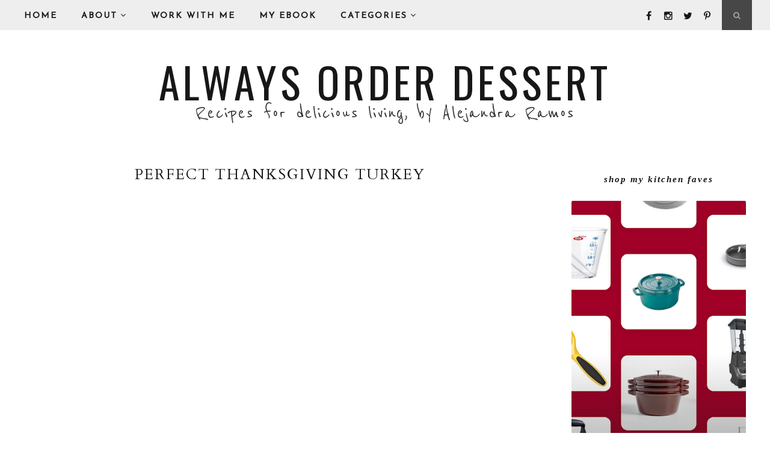

--- FILE ---
content_type: text/html; charset=utf-8
request_url: https://www.google.com/recaptcha/api2/aframe
body_size: 267
content:
<!DOCTYPE HTML><html><head><meta http-equiv="content-type" content="text/html; charset=UTF-8"></head><body><script nonce="gINEZVTlY2X4ngCW8ITBtA">/** Anti-fraud and anti-abuse applications only. See google.com/recaptcha */ try{var clients={'sodar':'https://pagead2.googlesyndication.com/pagead/sodar?'};window.addEventListener("message",function(a){try{if(a.source===window.parent){var b=JSON.parse(a.data);var c=clients[b['id']];if(c){var d=document.createElement('img');d.src=c+b['params']+'&rc='+(localStorage.getItem("rc::a")?sessionStorage.getItem("rc::b"):"");window.document.body.appendChild(d);sessionStorage.setItem("rc::e",parseInt(sessionStorage.getItem("rc::e")||0)+1);localStorage.setItem("rc::h",'1768884724646');}}}catch(b){}});window.parent.postMessage("_grecaptcha_ready", "*");}catch(b){}</script></body></html>

--- FILE ---
content_type: text/javascript; charset=UTF-8
request_url: https://www.alwaysorderdessert.com/feeds/posts/summary/?callback=jQuery183018133021626579526_1768884720708&category=Parties&max-results=5&alt=json-in-script
body_size: 6430
content:
// API callback
jQuery183018133021626579526_1768884720708({"version":"1.0","encoding":"UTF-8","feed":{"xmlns":"http://www.w3.org/2005/Atom","xmlns$openSearch":"http://a9.com/-/spec/opensearchrss/1.0/","xmlns$blogger":"http://schemas.google.com/blogger/2008","xmlns$georss":"http://www.georss.org/georss","xmlns$gd":"http://schemas.google.com/g/2005","xmlns$thr":"http://purl.org/syndication/thread/1.0","id":{"$t":"tag:blogger.com,1999:blog-720533874747570790"},"updated":{"$t":"2026-01-17T21:52:46.883-05:00"},"category":[{"term":"Chocolate"},{"term":"Breakfast"},{"term":"Cake"},{"term":"Holiday Recipes"},{"term":"Cocktails"},{"term":"Spicy"},{"term":"Appetizer"},{"term":"Autumn"},{"term":"Fruit"},{"term":"Nuts"},{"term":"Cocktail Party"},{"term":"Salad"},{"term":"Parties"},{"term":"Almonds"},{"term":"NaBloPoMo"},{"term":"Latin"},{"term":"Side dish"},{"term":"Vegetable"},{"term":"Cheese"},{"term":"Travel"},{"term":"Party Inspiration"},{"term":"Coconut"},{"term":"DIY"},{"term":"Italian"},{"term":"Summer"},{"term":"Bread"},{"term":"Kitchen Tip"},{"term":"Snack"},{"term":"Alejandra Ramos"},{"term":"Thanksgiving"},{"term":"Orange"},{"term":"Low Carb"},{"term":"Soup"},{"term":"TV"},{"term":"Cookies"},{"term":"Ice Cream"},{"term":"Lemon"},{"term":"Entertaining"},{"term":"Mexican"},{"term":"Pasta"},{"term":"Alcohol"},{"term":"Inspired Entertaining"},{"term":"Inspired Living"},{"term":"Christmas"},{"term":"Kitchen Confessions"},{"term":"Pork"},{"term":"banana"},{"term":"herbs"},{"term":"Bacon"},{"term":"Beverages"},{"term":"Chorizo"},{"term":"Cranberry"},{"term":"Ginger"},{"term":"Reviews"},{"term":"gluten-free"},{"term":"Brunch"},{"term":"Gift Ideas"},{"term":"Puerto Rico"},{"term":"Sidedish"},{"term":"giveaway"},{"term":"Chicken"},{"term":"Whole Grain"},{"term":"Cinnamon"},{"term":"Good Ideas"},{"term":"corn"},{"term":"Apple"},{"term":"Candy"},{"term":"Seafood"},{"term":"Shrimp"},{"term":"Cookbooks"},{"term":"Dip"},{"term":"Events"},{"term":"Farmer's Market"},{"term":"New York City"},{"term":"Vegan"},{"term":"Vegetarian"},{"term":"Yogurt"},{"term":"berries"},{"term":"video"},{"term":"Asian"},{"term":"Party Decor"},{"term":"contest"},{"term":"desserts"},{"term":"Blueberry"},{"term":"Eggs"},{"term":"Flourless"},{"term":"Garlic"},{"term":"Honey"},{"term":"Party Planning"},{"term":"Potato"},{"term":"Vanilla"},{"term":"coffee"},{"term":"how to"},{"term":"sauce"},{"term":"strawberry"},{"term":"Bagged Lunch Ideas"},{"term":"Chipotle"},{"term":"Edible Gift Ideas"},{"term":"Fish"},{"term":"Retro"},{"term":"Salmon"},{"term":"peach"},{"term":"Goat Cheese"},{"term":"Pepper"},{"term":"Pie"},{"term":"Spanish"},{"term":"Wine"},{"term":"citrus"},{"term":"tacos"},{"term":"Cucumber"},{"term":"Featured"},{"term":"Football"},{"term":"Middle Eastern"},{"term":"Muffins"},{"term":"Pancakes"},{"term":"Pumpkin"},{"term":"Tomatoes"},{"term":"Travel Diaries"},{"term":"sweet potato"},{"term":"Avocado"},{"term":"College Football"},{"term":"Condiments"},{"term":"Cool Shops"},{"term":"Dairy-free"},{"term":"French"},{"term":"Irish"},{"term":"Lime"},{"term":"NY Cooking Classes"},{"term":"No-bake dessert"},{"term":"Party Features"},{"term":"Quick breads"},{"term":"Restaurants"},{"term":"Rice"},{"term":"Roast"},{"term":"Smoked Spanish Paprika"},{"term":"Squash"},{"term":"TODAY Show"},{"term":"marshmallows"},{"term":"sausage"},{"term":"tutorial"},{"term":"A Sweet Escape Culinary Retreat"},{"term":"Beef"},{"term":"Beets"},{"term":"Cooking Classes"},{"term":"Interview"},{"term":"Italy"},{"term":"Kale"},{"term":"Passion Fruit"},{"term":"Peanut Butter"},{"term":"Press"},{"term":"St. Patrick's Day"},{"term":"carrot"},{"term":"milk"},{"term":"oatmeal"},{"term":"pear"},{"term":"quinoa"},{"term":"Appetizers"},{"term":"Bundt Cakes"},{"term":"Butter"},{"term":"Cherries"},{"term":"Ingredients"},{"term":"Mint"},{"term":"Movie"},{"term":"NY Cooking Schools"},{"term":"Preserves"},{"term":"Puerto Rican Food"},{"term":"Single Girl Dinners"},{"term":"Style"},{"term":"Weeknight Dinner"},{"term":"espresso"},{"term":"mushrooms"},{"term":"pistachio"},{"term":"rum"},{"term":"spinach"},{"term":"Articles"},{"term":"Better than chocolate"},{"term":"Caramel"},{"term":"Celebration Cakes"},{"term":"College Football Playoff"},{"term":"Cupcakes"},{"term":"Decorating"},{"term":"Feed Your Passion"},{"term":"Hazelnut"},{"term":"Life in Florence"},{"term":"Meatballs"},{"term":"Movie Treats"},{"term":"New Orleans"},{"term":"Party Favors"},{"term":"Picnic"},{"term":"Sandwiches"},{"term":"Shellfish"},{"term":"Weekend Links"},{"term":"Zucchini"},{"term":"dessert"},{"term":"homemade"},{"term":"jalapeño"},{"term":"pomegranate"},{"term":"saffron"},{"term":"smoothies"},{"term":"vodka"},{"term":"watermelon"},{"term":"white wine"},{"term":"Beans"},{"term":"Detox"},{"term":"Eggplant"},{"term":"Fried"},{"term":"Ice Pops"},{"term":"Italian Rainbow"},{"term":"Meyer Lemon"},{"term":"Molasses"},{"term":"New York Cooking Classes"},{"term":"People and Moments and Things I'm Thankful For"},{"term":"Raspberry"},{"term":"Root Vegetables"},{"term":"Salt"},{"term":"Sorbet"},{"term":"Tropical"},{"term":"Vermont"},{"term":"Wedding"},{"term":"White Chocolate"},{"term":"challah"},{"term":"loaf cake"},{"term":"popcorn"},{"term":"retro recipes"},{"term":"1960s"},{"term":"About"},{"term":"Alejandra Ramos Culinary and Lifestyle"},{"term":"Barefoot Contessa"},{"term":"Blood Orange"},{"term":"Culinary Vacations"},{"term":"Family"},{"term":"Flowers"},{"term":"Greek"},{"term":"Ham"},{"term":"Hot Chocolate"},{"term":"Inspiration Board"},{"term":"Julia Child"},{"term":"Kids"},{"term":"Life"},{"term":"Mayonnaise"},{"term":"New Year's Eve"},{"term":"New York Botanical Garden"},{"term":"No-cook dessert"},{"term":"Onions"},{"term":"Paleo"},{"term":"Pudding"},{"term":"Quince"},{"term":"Rose"},{"term":"Tapas"},{"term":"Tea"},{"term":"Turkey"},{"term":"Valentine's Day"},{"term":"What's in My Grocery Bag"},{"term":"basil"},{"term":"chickpeas"},{"term":"couscous"},{"term":"crab"},{"term":"donuts"},{"term":"dried fruit"},{"term":"maple syrup"},{"term":"rum cake"},{"term":"spring"},{"term":"truffles"},{"term":"Braised"},{"term":"Buttermilk"},{"term":"Cabbage"},{"term":"Charity"},{"term":"Children"},{"term":"Comfort Food"},{"term":"Cravings"},{"term":"Egg Salad"},{"term":"Hotels I've Loved"},{"term":"Ina Garten"},{"term":"Instagram"},{"term":"Kitchen Tools"},{"term":"Lamb"},{"term":"Mango"},{"term":"Organization"},{"term":"Pickles"},{"term":"Popsicles"},{"term":"Portugal"},{"term":"Poultry"},{"term":"Preserving"},{"term":"Sticky Books"},{"term":"The Dinner Diaries"},{"term":"The LAMP"},{"term":"Vintage"},{"term":"asparagus"},{"term":"baking"},{"term":"books"},{"term":"brownies"},{"term":"cauliflower"},{"term":"dinner"},{"term":"gift guide 2014"},{"term":"granola"},{"term":"just for fun"},{"term":"magazines"},{"term":"pecans"},{"term":"vote"},{"term":"20 Words or Less"},{"term":"Betty Crocker"},{"term":"Beyond Food"},{"term":"Buffet Ideas"},{"term":"Clothing Swap"},{"term":"Cooking Advice"},{"term":"Coquito"},{"term":"Cuban"},{"term":"Farro"},{"term":"Favors"},{"term":"Financier"},{"term":"Flan"},{"term":"Gift Guide 2012"},{"term":"Good Commons"},{"term":"Gourmet Magazine"},{"term":"Guava"},{"term":"Guest Post"},{"term":"Home"},{"term":"How to Store"},{"term":"Infusions"},{"term":"Jam"},{"term":"Julie and Julia"},{"term":"Kiwi"},{"term":"LSU"},{"term":"Latin Desserts"},{"term":"Mad Men"},{"term":"Madeleines"},{"term":"Marmalade"},{"term":"Meatless Monday"},{"term":"NYC"},{"term":"NYC Christmas Activities"},{"term":"New Years"},{"term":"Plantains"},{"term":"Reader Ideas"},{"term":"Rhubarb"},{"term":"Ricotta"},{"term":"Seeds"},{"term":"Shishito peppers"},{"term":"Smirnoff"},{"term":"Tart"},{"term":"Twitter"},{"term":"Veal"},{"term":"Wedding Decor"},{"term":"Windows Phone"},{"term":"brussels sprouts"},{"term":"cereal"},{"term":"chestnut"},{"term":"crackers"},{"term":"curd"},{"term":"dates"},{"term":"dogs"},{"term":"empanadas"},{"term":"homemade dog food"},{"term":"hummus"},{"term":"juice"},{"term":"leafy greens"},{"term":"peas"},{"term":"peppermint"},{"term":"pineapple"},{"term":"plum"},{"term":"soft-shell crab"},{"term":"tuna"},{"term":"waffles"},{"term":"#28DayShrink"},{"term":"4th of July"},{"term":"5 under 5"},{"term":"Back to School"},{"term":"Barilla"},{"term":"Batch Cooking"},{"term":"Beer"},{"term":"Biography"},{"term":"Birthdays"},{"term":"Brazilian"},{"term":"British"},{"term":"Broiled"},{"term":"Burgers"},{"term":"CSA"},{"term":"California"},{"term":"Canning"},{"term":"Career"},{"term":"Caribbean"},{"term":"Celeb Chefs"},{"term":"Ceviche"},{"term":"Chips"},{"term":"Christmas Events"},{"term":"Classy Awards"},{"term":"Clemson"},{"term":"College Football Playoffs"},{"term":"Cooking for a New Mom"},{"term":"Cosmopolitan"},{"term":"Date Night"},{"term":"Diary"},{"term":"Easter"},{"term":"Edible Garden"},{"term":"Elsewhere"},{"term":"Engaged"},{"term":"Ensaimada"},{"term":"Fall"},{"term":"Farming"},{"term":"Feautured"},{"term":"Figs"},{"term":"For sale"},{"term":"Gift Certificates"},{"term":"Google Hangout"},{"term":"Halloween"},{"term":"Healthy Cooking Class"},{"term":"Home Remedy"},{"term":"Honeymoon"},{"term":"Hostess Cheat Sheet"},{"term":"How to Shop and Store"},{"term":"Hudson Riverton"},{"term":"Irish Rainbow Cookie"},{"term":"Jewish"},{"term":"Kitchen Beauty"},{"term":"Knives"},{"term":"Latina Lifestyle Expert"},{"term":"Lavender"},{"term":"Leftovers"},{"term":"Lobster"},{"term":"Los Angeles"},{"term":"Mallorca"},{"term":"Manhattan"},{"term":"Martini"},{"term":"Media Literacy"},{"term":"Memorial Day"},{"term":"Michigan"},{"term":"Mochi"},{"term":"Mod Podge"},{"term":"Mussels"},{"term":"Mustard"},{"term":"My"},{"term":"NYC Lifestyle Expert"},{"term":"New Jersey"},{"term":"Nicaragua"},{"term":"Nigella Lawson"},{"term":"Nora Ephron"},{"term":"Open Letter"},{"term":"Our Wedding"},{"term":"POPSUGAR"},{"term":"Peruvian"},{"term":"Pregnancy Cooking"},{"term":"Punch"},{"term":"Reader Questions"},{"term":"Real Simple"},{"term":"Retreats"},{"term":"Risotto"},{"term":"Sangria"},{"term":"Saveur"},{"term":"Seattle"},{"term":"Shorty Awards"},{"term":"Sonoma"},{"term":"Southwest"},{"term":"Spiralizer"},{"term":"Stories"},{"term":"Tapioca"},{"term":"Taste Amazing"},{"term":"Television"},{"term":"The Bahamas"},{"term":"The Puerto Rican Christmas Table"},{"term":"Three Kings Day"},{"term":"Toss 5 Things"},{"term":"Two Things"},{"term":"Venetian Cookies"},{"term":"Washington DC"},{"term":"Weekend Diary"},{"term":"Weekend Living"},{"term":"Women's Entrepreneur Retreat"},{"term":"Work"},{"term":"Zombie Camera"},{"term":"advertise"},{"term":"advertising"},{"term":"bar cookies"},{"term":"bitters"},{"term":"black beans"},{"term":"blondies"},{"term":"brisket"},{"term":"cashews"},{"term":"clementine"},{"term":"cool find"},{"term":"dog treats"},{"term":"dream boards"},{"term":"dulce de leche"},{"term":"entree"},{"term":"frozen desserts"},{"term":"frying"},{"term":"green beans"},{"term":"mac and cheese"},{"term":"macaroni and cheese"},{"term":"mocktail"},{"term":"olives"},{"term":"parsnip"},{"term":"pets"},{"term":"photo"},{"term":"photography"},{"term":"pizza"},{"term":"printables"},{"term":"raw milk"},{"term":"round-up"},{"term":"shake"},{"term":"shih tzu"},{"term":"shortbread"},{"term":"slow cooker"},{"term":"thirty"},{"term":"vision boards"}],"title":{"type":"text","$t":"Always Order Dessert"},"subtitle":{"type":"html","$t":"Recipes for delicious living, by Alejandra Ramos"},"link":[{"rel":"http://schemas.google.com/g/2005#feed","type":"application/atom+xml","href":"https:\/\/www.alwaysorderdessert.com\/feeds\/posts\/summary"},{"rel":"self","type":"application/atom+xml","href":"https:\/\/www.blogger.com\/feeds\/720533874747570790\/posts\/summary?alt=json-in-script\u0026max-results=5\u0026category=Parties"},{"rel":"alternate","type":"text/html","href":"https:\/\/www.alwaysorderdessert.com\/search\/label\/Parties"},{"rel":"hub","href":"http://pubsubhubbub.appspot.com/"},{"rel":"next","type":"application/atom+xml","href":"https:\/\/www.blogger.com\/feeds\/720533874747570790\/posts\/summary?alt=json-in-script\u0026start-index=6\u0026max-results=5\u0026category=Parties"}],"author":[{"name":{"$t":"Alejandra Ramos"},"uri":{"$t":"http:\/\/www.blogger.com\/profile\/01188236667131395996"},"email":{"$t":"noreply@blogger.com"},"gd$image":{"rel":"http://schemas.google.com/g/2005#thumbnail","width":"16","height":"16","src":"https:\/\/img1.blogblog.com\/img\/b16-rounded.gif"}}],"generator":{"version":"7.00","uri":"http://www.blogger.com","$t":"Blogger"},"openSearch$totalResults":{"$t":"41"},"openSearch$startIndex":{"$t":"1"},"openSearch$itemsPerPage":{"$t":"5"},"entry":[{"id":{"$t":"tag:blogger.com,1999:blog-720533874747570790.post-2111926169709917038"},"published":{"$t":"2017-05-03T08:00:00.000-04:00"},"updated":{"$t":"2017-05-03T08:51:53.042-04:00"},"category":[{"scheme":"http://www.blogger.com/atom/ns#","term":"Inspired Entertaining"},{"scheme":"http://www.blogger.com/atom/ns#","term":"Parties"}],"title":{"type":"text","$t":"9 Tips for the Ultimate Cinco de Mayo Fiesta!"},"summary":{"type":"text","$t":"\n\nSome people are all about Memorial Day, but for me, Cinco de Mayo has always felt like the true unofficial start of the summer party season. Bold flavors, fun cocktails, bright colors, and the perfect excuse to bring friends together to feast and enjoy—what’s not to love?!\n\n\n\nThis year, I teamed up with Tostitos to share a few of my favorite summer fiesta entertaining tips—including a GENIUS "},"link":[{"rel":"replies","type":"application/atom+xml","href":"https:\/\/www.alwaysorderdessert.com\/feeds\/2111926169709917038\/comments\/default","title":"Post Comments"},{"rel":"replies","type":"text/html","href":"https:\/\/www.alwaysorderdessert.com\/2017\/05\/9-tips-for-ultimate-cinco-de-mayo-fiesta.html#comment-form","title":"0 Comments"},{"rel":"edit","type":"application/atom+xml","href":"https:\/\/www.blogger.com\/feeds\/720533874747570790\/posts\/default\/2111926169709917038"},{"rel":"self","type":"application/atom+xml","href":"https:\/\/www.blogger.com\/feeds\/720533874747570790\/posts\/default\/2111926169709917038"},{"rel":"alternate","type":"text/html","href":"https:\/\/www.alwaysorderdessert.com\/2017\/05\/9-tips-for-ultimate-cinco-de-mayo-fiesta.html","title":"9 Tips for the Ultimate Cinco de Mayo Fiesta!"}],"author":[{"name":{"$t":"Alejandra Ramos"},"uri":{"$t":"http:\/\/www.blogger.com\/profile\/01188236667131395996"},"email":{"$t":"noreply@blogger.com"},"gd$image":{"rel":"http://schemas.google.com/g/2005#thumbnail","width":"16","height":"16","src":"https:\/\/img1.blogblog.com\/img\/b16-rounded.gif"}}],"media$thumbnail":{"xmlns$media":"http://search.yahoo.com/mrss/","url":"https:\/\/blogger.googleusercontent.com\/img\/b\/R29vZ2xl\/AVvXsEh1lhKWAbpMW_D7ueDs3cwhHeZnrOWLREJUCU804dcLZwPslcgEKfZP38nc70NBL5SxYCorsC6Eiri5A7wiSrW56wCkVpCOvDMaOqJAOQqzYp78gjXQlhLxgYQI__9ng4bm3i2MZDOrBXmL\/s72-c\/Cinco+de+Mayo+Party+Tips.jpg","height":"72","width":"72"},"thr$total":{"$t":"0"}},{"id":{"$t":"tag:blogger.com,1999:blog-720533874747570790.post-6338979193677125964"},"published":{"$t":"2016-10-27T17:07:00.003-04:00"},"updated":{"$t":"2016-10-31T12:49:30.574-04:00"},"category":[{"scheme":"http://www.blogger.com/atom/ns#","term":"Parties"},{"scheme":"http://www.blogger.com/atom/ns#","term":"Party Inspiration"},{"scheme":"http://www.blogger.com/atom/ns#","term":"Party Planning"}],"title":{"type":"text","$t":"How to Throw the Ultimate All-Dessert Party"},"summary":{"type":"text","$t":"\n\n\n\n\n\n\n\nThe name of my blog should be a pretty big clue that I never need special excuses or reasons to bring a little sweetness into my life. But upon learning that October is also known as National Dessert Month, I decided an All-Dessert Party for grown-ups definitely needed to happen.\n\nIf you’ve been looking for ideas to host your friends in a fun, low-key way, this is totally it!\n\nHere are "},"link":[{"rel":"replies","type":"application/atom+xml","href":"https:\/\/www.alwaysorderdessert.com\/feeds\/6338979193677125964\/comments\/default","title":"Post Comments"},{"rel":"replies","type":"text/html","href":"https:\/\/www.alwaysorderdessert.com\/2016\/10\/how-to-throw-ultimate-all-dessert-party.html#comment-form","title":"0 Comments"},{"rel":"edit","type":"application/atom+xml","href":"https:\/\/www.blogger.com\/feeds\/720533874747570790\/posts\/default\/6338979193677125964"},{"rel":"self","type":"application/atom+xml","href":"https:\/\/www.blogger.com\/feeds\/720533874747570790\/posts\/default\/6338979193677125964"},{"rel":"alternate","type":"text/html","href":"https:\/\/www.alwaysorderdessert.com\/2016\/10\/how-to-throw-ultimate-all-dessert-party.html","title":"How to Throw the Ultimate All-Dessert Party"}],"author":[{"name":{"$t":"Alejandra Ramos"},"uri":{"$t":"http:\/\/www.blogger.com\/profile\/01188236667131395996"},"email":{"$t":"noreply@blogger.com"},"gd$image":{"rel":"http://schemas.google.com/g/2005#thumbnail","width":"16","height":"16","src":"https:\/\/img1.blogblog.com\/img\/b16-rounded.gif"}}],"media$thumbnail":{"xmlns$media":"http://search.yahoo.com/mrss/","url":"https:\/\/blogger.googleusercontent.com\/img\/b\/R29vZ2xl\/AVvXsEi-oYFpT6OR2tLGjY73oI6UuoSClCOVsnXsJN8-gHNJ6K-KTM-DA2HKSwSBekm26L2gXKLcWvKvk-phm4Znu9MG_izvPbVRUS3SFGQk8oSaTupG7utzAxkJxJqVXf07QVLgFjphhrnSxdVj\/s72-c\/dessert+party.jpg","height":"72","width":"72"},"thr$total":{"$t":"0"}},{"id":{"$t":"tag:blogger.com,1999:blog-720533874747570790.post-4014236597569154563"},"published":{"$t":"2016-03-28T19:53:00.000-04:00"},"updated":{"$t":"2019-12-18T15:20:24.896-05:00"},"category":[{"scheme":"http://www.blogger.com/atom/ns#","term":"Appetizers"},{"scheme":"http://www.blogger.com/atom/ns#","term":"Entertaining"},{"scheme":"http://www.blogger.com/atom/ns#","term":"Football"},{"scheme":"http://www.blogger.com/atom/ns#","term":"Inspired Entertaining"},{"scheme":"http://www.blogger.com/atom/ns#","term":"Parties"},{"scheme":"http://www.blogger.com/atom/ns#","term":"Vegetable"},{"scheme":"http://www.blogger.com/atom/ns#","term":"Vegetarian"}],"title":{"type":"text","$t":"A Big Messy Sexy Veggie Board"},"summary":{"type":"text","$t":"\n\nMessy is sexy when it comes to food. Big abundant piles of delicious things. Nothing too precious or precise. People should feel like they can just dive in without messing anything up. Food should be welcoming and available and satisfying and imperfect.\n\nThat's what I had in mind when I set out this veggie board for a party I hosted this past weekend. \nIn my head, I just wanted to throw a bunch"},"link":[{"rel":"replies","type":"application/atom+xml","href":"https:\/\/www.alwaysorderdessert.com\/feeds\/4014236597569154563\/comments\/default","title":"Post Comments"},{"rel":"replies","type":"text/html","href":"https:\/\/www.alwaysorderdessert.com\/2016\/03\/a-big-messy-sexy-veggie-board.html#comment-form","title":"0 Comments"},{"rel":"edit","type":"application/atom+xml","href":"https:\/\/www.blogger.com\/feeds\/720533874747570790\/posts\/default\/4014236597569154563"},{"rel":"self","type":"application/atom+xml","href":"https:\/\/www.blogger.com\/feeds\/720533874747570790\/posts\/default\/4014236597569154563"},{"rel":"alternate","type":"text/html","href":"https:\/\/www.alwaysorderdessert.com\/2016\/03\/a-big-messy-sexy-veggie-board.html","title":"A Big Messy Sexy Veggie Board"}],"author":[{"name":{"$t":"Alejandra Ramos"},"uri":{"$t":"http:\/\/www.blogger.com\/profile\/01188236667131395996"},"email":{"$t":"noreply@blogger.com"},"gd$image":{"rel":"http://schemas.google.com/g/2005#thumbnail","width":"16","height":"16","src":"https:\/\/img1.blogblog.com\/img\/b16-rounded.gif"}}],"media$thumbnail":{"xmlns$media":"http://search.yahoo.com/mrss/","url":"https:\/\/blogger.googleusercontent.com\/img\/b\/R29vZ2xl\/AVvXsEhGLhZEIvopwPNuWI1fR5mTZDQ07X5m3W-1cJ5XcF9kWgu73hl2Q1CSaw7ss7CLaRT5EJVYMl8Pmow6HUbquFiED3tbiIlXCGfiWDoPDxMLPpyN27lfGPIWgA9X0IfnecngyeIs96D2dCk1\/s72-c\/Messy+Veggie+Platter.JPG","height":"72","width":"72"},"thr$total":{"$t":"0"}},{"id":{"$t":"tag:blogger.com,1999:blog-720533874747570790.post-1218361315177471593"},"published":{"$t":"2016-02-24T23:07:00.003-05:00"},"updated":{"$t":"2016-03-08T17:17:23.081-05:00"},"category":[{"scheme":"http://www.blogger.com/atom/ns#","term":"Appetizers"},{"scheme":"http://www.blogger.com/atom/ns#","term":"Bread"},{"scheme":"http://www.blogger.com/atom/ns#","term":"Parties"},{"scheme":"http://www.blogger.com/atom/ns#","term":"Party Inspiration"}],"title":{"type":"text","$t":"A DIY Crostini Party"},"summary":{"type":"text","$t":"\n\n\n\nMy life isn't really the kind where groups of friends just casually pop in and out for impromptu parties (like this DIY Crostini Party I'm about to share with you). I wish that it were, but it's just not the case.\n\nEvery so often I read blog posts and articles suggesting all sorts of adorable and Pinterest-worthy casual last-minute party ideas, and I think they're awesome, but the truth is "},"link":[{"rel":"replies","type":"application/atom+xml","href":"https:\/\/www.alwaysorderdessert.com\/feeds\/1218361315177471593\/comments\/default","title":"Post Comments"},{"rel":"replies","type":"text/html","href":"https:\/\/www.alwaysorderdessert.com\/2016\/02\/a-diy-crostini-party.html#comment-form","title":"0 Comments"},{"rel":"edit","type":"application/atom+xml","href":"https:\/\/www.blogger.com\/feeds\/720533874747570790\/posts\/default\/1218361315177471593"},{"rel":"self","type":"application/atom+xml","href":"https:\/\/www.blogger.com\/feeds\/720533874747570790\/posts\/default\/1218361315177471593"},{"rel":"alternate","type":"text/html","href":"https:\/\/www.alwaysorderdessert.com\/2016\/02\/a-diy-crostini-party.html","title":"A DIY Crostini Party"}],"author":[{"name":{"$t":"Alejandra Ramos"},"uri":{"$t":"http:\/\/www.blogger.com\/profile\/01188236667131395996"},"email":{"$t":"noreply@blogger.com"},"gd$image":{"rel":"http://schemas.google.com/g/2005#thumbnail","width":"16","height":"16","src":"https:\/\/img1.blogblog.com\/img\/b16-rounded.gif"}}],"media$thumbnail":{"xmlns$media":"http://search.yahoo.com/mrss/","url":"https:\/\/blogger.googleusercontent.com\/img\/b\/R29vZ2xl\/AVvXsEg5sVq2IExoa3xIhRlUeKdgbylFysBb5qzhwPDDQ0AcFr_-g2r_W66ekvormThNDhjEghvMjuweI9Kj26YeCXf8YzxfCOYx2Mwkj1lMQk-RoVWkxiztA4NGG15ovYC_T5yOI4oMiqbT_e4A\/s72-c\/Crostini+Party.png","height":"72","width":"72"},"thr$total":{"$t":"0"}},{"id":{"$t":"tag:blogger.com,1999:blog-720533874747570790.post-722889044612681265"},"published":{"$t":"2015-12-21T15:00:00.000-05:00"},"updated":{"$t":"2016-01-04T13:03:59.916-05:00"},"category":[{"scheme":"http://www.blogger.com/atom/ns#","term":"Parties"},{"scheme":"http://www.blogger.com/atom/ns#","term":"pistachio"}],"title":{"type":"text","$t":"A Winter Cooking Party with Wonderful Pistachios (Plus 3 Pistachio Recipe Ideas!)"},"summary":{"type":"text","$t":"\n\n\n\nLast week, I got the chance to attend a fun little cooking party sponsored by Wonderful Pistachios. The event was hosted by Momtrends, and brought together an amazing group of blogger ladies for a festive night of cooking, eating, drinking, and sharing.\n\n\n\n\n\n\nThe event was hosted at My Cooking Party, a great space in Manhattan where groups can come together to cook and learn under the "},"link":[{"rel":"replies","type":"application/atom+xml","href":"https:\/\/www.alwaysorderdessert.com\/feeds\/722889044612681265\/comments\/default","title":"Post Comments"},{"rel":"replies","type":"text/html","href":"https:\/\/www.alwaysorderdessert.com\/2015\/12\/a-winter-cooking-party-with-wonderful.html#comment-form","title":"0 Comments"},{"rel":"edit","type":"application/atom+xml","href":"https:\/\/www.blogger.com\/feeds\/720533874747570790\/posts\/default\/722889044612681265"},{"rel":"self","type":"application/atom+xml","href":"https:\/\/www.blogger.com\/feeds\/720533874747570790\/posts\/default\/722889044612681265"},{"rel":"alternate","type":"text/html","href":"https:\/\/www.alwaysorderdessert.com\/2015\/12\/a-winter-cooking-party-with-wonderful.html","title":"A Winter Cooking Party with Wonderful Pistachios (Plus 3 Pistachio Recipe Ideas!)"}],"author":[{"name":{"$t":"Alejandra Ramos"},"uri":{"$t":"http:\/\/www.blogger.com\/profile\/01188236667131395996"},"email":{"$t":"noreply@blogger.com"},"gd$image":{"rel":"http://schemas.google.com/g/2005#thumbnail","width":"16","height":"16","src":"https:\/\/img1.blogblog.com\/img\/b16-rounded.gif"}}],"media$thumbnail":{"xmlns$media":"http://search.yahoo.com/mrss/","url":"https:\/\/blogger.googleusercontent.com\/img\/b\/R29vZ2xl\/AVvXsEjRxDuwzcmirWac7lAvVuBDguSf5D7FeZABjM7nSPq0GWfM4SK4BsT6XcFC4_yEr9kJViTlcspB63FYrGHdhYexKDhE4y2qAo1gDSCdUFVDM6_oCZYVvvmJYMFlEDqT2res3ParqVNmIJe-\/s72-c\/Pistachio+and+Cherry+Popcorn+Balls.jpg","height":"72","width":"72"},"thr$total":{"$t":"0"}}]}});

--- FILE ---
content_type: text/javascript; charset=UTF-8
request_url: https://www.alwaysorderdessert.com/feeds/posts/summary/?callback=jQuery183018133021626579526_1768884720709&category=Thanksgiving&max-results=5&alt=json-in-script
body_size: 6363
content:
// API callback
jQuery183018133021626579526_1768884720709({"version":"1.0","encoding":"UTF-8","feed":{"xmlns":"http://www.w3.org/2005/Atom","xmlns$openSearch":"http://a9.com/-/spec/opensearchrss/1.0/","xmlns$blogger":"http://schemas.google.com/blogger/2008","xmlns$georss":"http://www.georss.org/georss","xmlns$gd":"http://schemas.google.com/g/2005","xmlns$thr":"http://purl.org/syndication/thread/1.0","id":{"$t":"tag:blogger.com,1999:blog-720533874747570790"},"updated":{"$t":"2026-01-17T21:52:46.883-05:00"},"category":[{"term":"Chocolate"},{"term":"Breakfast"},{"term":"Cake"},{"term":"Holiday Recipes"},{"term":"Cocktails"},{"term":"Spicy"},{"term":"Appetizer"},{"term":"Autumn"},{"term":"Fruit"},{"term":"Nuts"},{"term":"Cocktail Party"},{"term":"Salad"},{"term":"Parties"},{"term":"Almonds"},{"term":"NaBloPoMo"},{"term":"Latin"},{"term":"Side dish"},{"term":"Vegetable"},{"term":"Cheese"},{"term":"Travel"},{"term":"Party Inspiration"},{"term":"Coconut"},{"term":"DIY"},{"term":"Italian"},{"term":"Summer"},{"term":"Bread"},{"term":"Kitchen Tip"},{"term":"Snack"},{"term":"Alejandra Ramos"},{"term":"Thanksgiving"},{"term":"Orange"},{"term":"Low Carb"},{"term":"Soup"},{"term":"TV"},{"term":"Cookies"},{"term":"Ice Cream"},{"term":"Lemon"},{"term":"Entertaining"},{"term":"Mexican"},{"term":"Pasta"},{"term":"Alcohol"},{"term":"Inspired Entertaining"},{"term":"Inspired Living"},{"term":"Christmas"},{"term":"Kitchen Confessions"},{"term":"Pork"},{"term":"banana"},{"term":"herbs"},{"term":"Bacon"},{"term":"Beverages"},{"term":"Chorizo"},{"term":"Cranberry"},{"term":"Ginger"},{"term":"Reviews"},{"term":"gluten-free"},{"term":"Brunch"},{"term":"Gift Ideas"},{"term":"Puerto Rico"},{"term":"Sidedish"},{"term":"giveaway"},{"term":"Chicken"},{"term":"Whole Grain"},{"term":"Cinnamon"},{"term":"Good Ideas"},{"term":"corn"},{"term":"Apple"},{"term":"Candy"},{"term":"Seafood"},{"term":"Shrimp"},{"term":"Cookbooks"},{"term":"Dip"},{"term":"Events"},{"term":"Farmer's Market"},{"term":"New York City"},{"term":"Vegan"},{"term":"Vegetarian"},{"term":"Yogurt"},{"term":"berries"},{"term":"video"},{"term":"Asian"},{"term":"Party Decor"},{"term":"contest"},{"term":"desserts"},{"term":"Blueberry"},{"term":"Eggs"},{"term":"Flourless"},{"term":"Garlic"},{"term":"Honey"},{"term":"Party Planning"},{"term":"Potato"},{"term":"Vanilla"},{"term":"coffee"},{"term":"how to"},{"term":"sauce"},{"term":"strawberry"},{"term":"Bagged Lunch Ideas"},{"term":"Chipotle"},{"term":"Edible Gift Ideas"},{"term":"Fish"},{"term":"Retro"},{"term":"Salmon"},{"term":"peach"},{"term":"Goat Cheese"},{"term":"Pepper"},{"term":"Pie"},{"term":"Spanish"},{"term":"Wine"},{"term":"citrus"},{"term":"tacos"},{"term":"Cucumber"},{"term":"Featured"},{"term":"Football"},{"term":"Middle Eastern"},{"term":"Muffins"},{"term":"Pancakes"},{"term":"Pumpkin"},{"term":"Tomatoes"},{"term":"Travel Diaries"},{"term":"sweet potato"},{"term":"Avocado"},{"term":"College Football"},{"term":"Condiments"},{"term":"Cool Shops"},{"term":"Dairy-free"},{"term":"French"},{"term":"Irish"},{"term":"Lime"},{"term":"NY Cooking Classes"},{"term":"No-bake dessert"},{"term":"Party Features"},{"term":"Quick breads"},{"term":"Restaurants"},{"term":"Rice"},{"term":"Roast"},{"term":"Smoked Spanish Paprika"},{"term":"Squash"},{"term":"TODAY Show"},{"term":"marshmallows"},{"term":"sausage"},{"term":"tutorial"},{"term":"A Sweet Escape Culinary Retreat"},{"term":"Beef"},{"term":"Beets"},{"term":"Cooking Classes"},{"term":"Interview"},{"term":"Italy"},{"term":"Kale"},{"term":"Passion Fruit"},{"term":"Peanut Butter"},{"term":"Press"},{"term":"St. Patrick's Day"},{"term":"carrot"},{"term":"milk"},{"term":"oatmeal"},{"term":"pear"},{"term":"quinoa"},{"term":"Appetizers"},{"term":"Bundt Cakes"},{"term":"Butter"},{"term":"Cherries"},{"term":"Ingredients"},{"term":"Mint"},{"term":"Movie"},{"term":"NY Cooking Schools"},{"term":"Preserves"},{"term":"Puerto Rican Food"},{"term":"Single Girl Dinners"},{"term":"Style"},{"term":"Weeknight Dinner"},{"term":"espresso"},{"term":"mushrooms"},{"term":"pistachio"},{"term":"rum"},{"term":"spinach"},{"term":"Articles"},{"term":"Better than chocolate"},{"term":"Caramel"},{"term":"Celebration Cakes"},{"term":"College Football Playoff"},{"term":"Cupcakes"},{"term":"Decorating"},{"term":"Feed Your Passion"},{"term":"Hazelnut"},{"term":"Life in Florence"},{"term":"Meatballs"},{"term":"Movie Treats"},{"term":"New Orleans"},{"term":"Party Favors"},{"term":"Picnic"},{"term":"Sandwiches"},{"term":"Shellfish"},{"term":"Weekend Links"},{"term":"Zucchini"},{"term":"dessert"},{"term":"homemade"},{"term":"jalapeño"},{"term":"pomegranate"},{"term":"saffron"},{"term":"smoothies"},{"term":"vodka"},{"term":"watermelon"},{"term":"white wine"},{"term":"Beans"},{"term":"Detox"},{"term":"Eggplant"},{"term":"Fried"},{"term":"Ice Pops"},{"term":"Italian Rainbow"},{"term":"Meyer Lemon"},{"term":"Molasses"},{"term":"New York Cooking Classes"},{"term":"People and Moments and Things I'm Thankful For"},{"term":"Raspberry"},{"term":"Root Vegetables"},{"term":"Salt"},{"term":"Sorbet"},{"term":"Tropical"},{"term":"Vermont"},{"term":"Wedding"},{"term":"White Chocolate"},{"term":"challah"},{"term":"loaf cake"},{"term":"popcorn"},{"term":"retro recipes"},{"term":"1960s"},{"term":"About"},{"term":"Alejandra Ramos Culinary and Lifestyle"},{"term":"Barefoot Contessa"},{"term":"Blood Orange"},{"term":"Culinary Vacations"},{"term":"Family"},{"term":"Flowers"},{"term":"Greek"},{"term":"Ham"},{"term":"Hot Chocolate"},{"term":"Inspiration Board"},{"term":"Julia Child"},{"term":"Kids"},{"term":"Life"},{"term":"Mayonnaise"},{"term":"New Year's Eve"},{"term":"New York Botanical Garden"},{"term":"No-cook dessert"},{"term":"Onions"},{"term":"Paleo"},{"term":"Pudding"},{"term":"Quince"},{"term":"Rose"},{"term":"Tapas"},{"term":"Tea"},{"term":"Turkey"},{"term":"Valentine's Day"},{"term":"What's in My Grocery Bag"},{"term":"basil"},{"term":"chickpeas"},{"term":"couscous"},{"term":"crab"},{"term":"donuts"},{"term":"dried fruit"},{"term":"maple syrup"},{"term":"rum cake"},{"term":"spring"},{"term":"truffles"},{"term":"Braised"},{"term":"Buttermilk"},{"term":"Cabbage"},{"term":"Charity"},{"term":"Children"},{"term":"Comfort Food"},{"term":"Cravings"},{"term":"Egg Salad"},{"term":"Hotels I've Loved"},{"term":"Ina Garten"},{"term":"Instagram"},{"term":"Kitchen Tools"},{"term":"Lamb"},{"term":"Mango"},{"term":"Organization"},{"term":"Pickles"},{"term":"Popsicles"},{"term":"Portugal"},{"term":"Poultry"},{"term":"Preserving"},{"term":"Sticky Books"},{"term":"The Dinner Diaries"},{"term":"The LAMP"},{"term":"Vintage"},{"term":"asparagus"},{"term":"baking"},{"term":"books"},{"term":"brownies"},{"term":"cauliflower"},{"term":"dinner"},{"term":"gift guide 2014"},{"term":"granola"},{"term":"just for fun"},{"term":"magazines"},{"term":"pecans"},{"term":"vote"},{"term":"20 Words or Less"},{"term":"Betty Crocker"},{"term":"Beyond Food"},{"term":"Buffet Ideas"},{"term":"Clothing Swap"},{"term":"Cooking Advice"},{"term":"Coquito"},{"term":"Cuban"},{"term":"Farro"},{"term":"Favors"},{"term":"Financier"},{"term":"Flan"},{"term":"Gift Guide 2012"},{"term":"Good Commons"},{"term":"Gourmet Magazine"},{"term":"Guava"},{"term":"Guest Post"},{"term":"Home"},{"term":"How to Store"},{"term":"Infusions"},{"term":"Jam"},{"term":"Julie and Julia"},{"term":"Kiwi"},{"term":"LSU"},{"term":"Latin Desserts"},{"term":"Mad Men"},{"term":"Madeleines"},{"term":"Marmalade"},{"term":"Meatless Monday"},{"term":"NYC"},{"term":"NYC Christmas Activities"},{"term":"New Years"},{"term":"Plantains"},{"term":"Reader Ideas"},{"term":"Rhubarb"},{"term":"Ricotta"},{"term":"Seeds"},{"term":"Shishito peppers"},{"term":"Smirnoff"},{"term":"Tart"},{"term":"Twitter"},{"term":"Veal"},{"term":"Wedding Decor"},{"term":"Windows Phone"},{"term":"brussels sprouts"},{"term":"cereal"},{"term":"chestnut"},{"term":"crackers"},{"term":"curd"},{"term":"dates"},{"term":"dogs"},{"term":"empanadas"},{"term":"homemade dog food"},{"term":"hummus"},{"term":"juice"},{"term":"leafy greens"},{"term":"peas"},{"term":"peppermint"},{"term":"pineapple"},{"term":"plum"},{"term":"soft-shell crab"},{"term":"tuna"},{"term":"waffles"},{"term":"#28DayShrink"},{"term":"4th of July"},{"term":"5 under 5"},{"term":"Back to School"},{"term":"Barilla"},{"term":"Batch Cooking"},{"term":"Beer"},{"term":"Biography"},{"term":"Birthdays"},{"term":"Brazilian"},{"term":"British"},{"term":"Broiled"},{"term":"Burgers"},{"term":"CSA"},{"term":"California"},{"term":"Canning"},{"term":"Career"},{"term":"Caribbean"},{"term":"Celeb Chefs"},{"term":"Ceviche"},{"term":"Chips"},{"term":"Christmas Events"},{"term":"Classy Awards"},{"term":"Clemson"},{"term":"College Football Playoffs"},{"term":"Cooking for a New Mom"},{"term":"Cosmopolitan"},{"term":"Date Night"},{"term":"Diary"},{"term":"Easter"},{"term":"Edible Garden"},{"term":"Elsewhere"},{"term":"Engaged"},{"term":"Ensaimada"},{"term":"Fall"},{"term":"Farming"},{"term":"Feautured"},{"term":"Figs"},{"term":"For sale"},{"term":"Gift Certificates"},{"term":"Google Hangout"},{"term":"Halloween"},{"term":"Healthy Cooking Class"},{"term":"Home Remedy"},{"term":"Honeymoon"},{"term":"Hostess Cheat Sheet"},{"term":"How to Shop and Store"},{"term":"Hudson Riverton"},{"term":"Irish Rainbow Cookie"},{"term":"Jewish"},{"term":"Kitchen Beauty"},{"term":"Knives"},{"term":"Latina Lifestyle Expert"},{"term":"Lavender"},{"term":"Leftovers"},{"term":"Lobster"},{"term":"Los Angeles"},{"term":"Mallorca"},{"term":"Manhattan"},{"term":"Martini"},{"term":"Media Literacy"},{"term":"Memorial Day"},{"term":"Michigan"},{"term":"Mochi"},{"term":"Mod Podge"},{"term":"Mussels"},{"term":"Mustard"},{"term":"My"},{"term":"NYC Lifestyle Expert"},{"term":"New Jersey"},{"term":"Nicaragua"},{"term":"Nigella Lawson"},{"term":"Nora Ephron"},{"term":"Open Letter"},{"term":"Our Wedding"},{"term":"POPSUGAR"},{"term":"Peruvian"},{"term":"Pregnancy Cooking"},{"term":"Punch"},{"term":"Reader Questions"},{"term":"Real Simple"},{"term":"Retreats"},{"term":"Risotto"},{"term":"Sangria"},{"term":"Saveur"},{"term":"Seattle"},{"term":"Shorty Awards"},{"term":"Sonoma"},{"term":"Southwest"},{"term":"Spiralizer"},{"term":"Stories"},{"term":"Tapioca"},{"term":"Taste Amazing"},{"term":"Television"},{"term":"The Bahamas"},{"term":"The Puerto Rican Christmas Table"},{"term":"Three Kings Day"},{"term":"Toss 5 Things"},{"term":"Two Things"},{"term":"Venetian Cookies"},{"term":"Washington DC"},{"term":"Weekend Diary"},{"term":"Weekend Living"},{"term":"Women's Entrepreneur Retreat"},{"term":"Work"},{"term":"Zombie Camera"},{"term":"advertise"},{"term":"advertising"},{"term":"bar cookies"},{"term":"bitters"},{"term":"black beans"},{"term":"blondies"},{"term":"brisket"},{"term":"cashews"},{"term":"clementine"},{"term":"cool find"},{"term":"dog treats"},{"term":"dream boards"},{"term":"dulce de leche"},{"term":"entree"},{"term":"frozen desserts"},{"term":"frying"},{"term":"green beans"},{"term":"mac and cheese"},{"term":"macaroni and cheese"},{"term":"mocktail"},{"term":"olives"},{"term":"parsnip"},{"term":"pets"},{"term":"photo"},{"term":"photography"},{"term":"pizza"},{"term":"printables"},{"term":"raw milk"},{"term":"round-up"},{"term":"shake"},{"term":"shih tzu"},{"term":"shortbread"},{"term":"slow cooker"},{"term":"thirty"},{"term":"vision boards"}],"title":{"type":"text","$t":"Always Order Dessert"},"subtitle":{"type":"html","$t":"Recipes for delicious living, by Alejandra Ramos"},"link":[{"rel":"http://schemas.google.com/g/2005#feed","type":"application/atom+xml","href":"https:\/\/www.alwaysorderdessert.com\/feeds\/posts\/summary"},{"rel":"self","type":"application/atom+xml","href":"https:\/\/www.blogger.com\/feeds\/720533874747570790\/posts\/summary?alt=json-in-script\u0026max-results=5\u0026category=Thanksgiving"},{"rel":"alternate","type":"text/html","href":"https:\/\/www.alwaysorderdessert.com\/search\/label\/Thanksgiving"},{"rel":"hub","href":"http://pubsubhubbub.appspot.com/"},{"rel":"next","type":"application/atom+xml","href":"https:\/\/www.blogger.com\/feeds\/720533874747570790\/posts\/summary?alt=json-in-script\u0026start-index=6\u0026max-results=5\u0026category=Thanksgiving"}],"author":[{"name":{"$t":"Alejandra Ramos"},"uri":{"$t":"http:\/\/www.blogger.com\/profile\/01188236667131395996"},"email":{"$t":"noreply@blogger.com"},"gd$image":{"rel":"http://schemas.google.com/g/2005#thumbnail","width":"16","height":"16","src":"https:\/\/img1.blogblog.com\/img\/b16-rounded.gif"}}],"generator":{"version":"7.00","uri":"http://www.blogger.com","$t":"Blogger"},"openSearch$totalResults":{"$t":"29"},"openSearch$startIndex":{"$t":"1"},"openSearch$itemsPerPage":{"$t":"5"},"entry":[{"id":{"$t":"tag:blogger.com,1999:blog-720533874747570790.post-6459494719952363944"},"published":{"$t":"2018-11-12T09:05:00.000-05:00"},"updated":{"$t":"2018-11-29T19:00:48.352-05:00"},"category":[{"scheme":"http://www.blogger.com/atom/ns#","term":"Thanksgiving"}],"title":{"type":"text","$t":"7 Tips for First-Time Thanksgiving Hosts"},"summary":{"type":"text","$t":"\n\nWill this be your first year hosting Thanksgiving? (Or do you remember the first time you did?) I was in college the first time I hosted. My brother, who was in the Marines at the time, was unable to come home for the holiday so instead of celebrating without him at home, my parents came down to Washington, DC (where I went to school) for a low-key Thanksgiving in my tiny studio apartment. \n\nI "},"link":[{"rel":"replies","type":"application/atom+xml","href":"https:\/\/www.alwaysorderdessert.com\/feeds\/6459494719952363944\/comments\/default","title":"Post Comments"},{"rel":"replies","type":"text/html","href":"https:\/\/www.alwaysorderdessert.com\/2017\/11\/7-tips-for-first-time-thanksgiving-hosts.html#comment-form","title":"0 Comments"},{"rel":"edit","type":"application/atom+xml","href":"https:\/\/www.blogger.com\/feeds\/720533874747570790\/posts\/default\/6459494719952363944"},{"rel":"self","type":"application/atom+xml","href":"https:\/\/www.blogger.com\/feeds\/720533874747570790\/posts\/default\/6459494719952363944"},{"rel":"alternate","type":"text/html","href":"https:\/\/www.alwaysorderdessert.com\/2017\/11\/7-tips-for-first-time-thanksgiving-hosts.html","title":"7 Tips for First-Time Thanksgiving Hosts"}],"author":[{"name":{"$t":"Alejandra Ramos"},"uri":{"$t":"http:\/\/www.blogger.com\/profile\/01188236667131395996"},"email":{"$t":"noreply@blogger.com"},"gd$image":{"rel":"http://schemas.google.com/g/2005#thumbnail","width":"16","height":"16","src":"https:\/\/img1.blogblog.com\/img\/b16-rounded.gif"}}],"media$thumbnail":{"xmlns$media":"http://search.yahoo.com/mrss/","url":"https:\/\/blogger.googleusercontent.com\/img\/b\/R29vZ2xl\/AVvXsEhrGkpp24X50jTK9z5g8CW2EyPY-e_SntHSy4pw_zVAMoIQRNfcm6ch_OeYNyfiRSl01awhL5ArEv2jEg10vhYz_xlGwVeqnE5-qr7XNWcrVM2vixdV-DImpn3zFSANxc3y_Tmt4-J3bKKE\/s72-c\/Planning+for+Thanksgiving.JPG","height":"72","width":"72"},"thr$total":{"$t":"0"}},{"id":{"$t":"tag:blogger.com,1999:blog-720533874747570790.post-2095483389740593925"},"published":{"$t":"2016-11-20T20:15:00.001-05:00"},"updated":{"$t":"2019-02-13T16:54:01.755-05:00"},"category":[{"scheme":"http://www.blogger.com/atom/ns#","term":"Appetizer"},{"scheme":"http://www.blogger.com/atom/ns#","term":"Cranberry"},{"scheme":"http://www.blogger.com/atom/ns#","term":"Goat Cheese"},{"scheme":"http://www.blogger.com/atom/ns#","term":"Holiday Recipes"},{"scheme":"http://www.blogger.com/atom/ns#","term":"Thanksgiving"}],"title":{"type":"text","$t":"Cranberry Sauce Crostini with Garlic \u0026 Herbed Goat Cheese"},"summary":{"type":"text","$t":"\n\nHere's a super simple idea to serve at your next holiday party: Cranberry Sauce Crostini with Garlic \u0026amp; Herbed Goat Cheese!\n\nI love easy appetizers like this that come together quickly, look gorgeous, and taste amazing. These are great to make in advance and serve guests as they arrive. They can enjoy with a glass of sparkling wine or a cocktail, while you finish things up in the kitchen.\n\n\n"},"link":[{"rel":"replies","type":"application/atom+xml","href":"https:\/\/www.alwaysorderdessert.com\/feeds\/2095483389740593925\/comments\/default","title":"Post Comments"},{"rel":"replies","type":"text/html","href":"https:\/\/www.alwaysorderdessert.com\/2016\/11\/cranberry-sauce-crostini-with-garlic.html#comment-form","title":"0 Comments"},{"rel":"edit","type":"application/atom+xml","href":"https:\/\/www.blogger.com\/feeds\/720533874747570790\/posts\/default\/2095483389740593925"},{"rel":"self","type":"application/atom+xml","href":"https:\/\/www.blogger.com\/feeds\/720533874747570790\/posts\/default\/2095483389740593925"},{"rel":"alternate","type":"text/html","href":"https:\/\/www.alwaysorderdessert.com\/2016\/11\/cranberry-sauce-crostini-with-garlic.html","title":"Cranberry Sauce Crostini with Garlic \u0026 Herbed Goat Cheese"}],"author":[{"name":{"$t":"Alejandra Ramos"},"uri":{"$t":"http:\/\/www.blogger.com\/profile\/01188236667131395996"},"email":{"$t":"noreply@blogger.com"},"gd$image":{"rel":"http://schemas.google.com/g/2005#thumbnail","width":"16","height":"16","src":"https:\/\/img1.blogblog.com\/img\/b16-rounded.gif"}}],"media$thumbnail":{"xmlns$media":"http://search.yahoo.com/mrss/","url":"https:\/\/blogger.googleusercontent.com\/img\/b\/R29vZ2xl\/AVvXsEgPem6xaaI2KxK4KX7XK5TI5TT-0WeLRY0ou9eaT8Anu9mFPXBF7GawJsuJx07nXHoIJ7xyIkoaWZC0o0JyQRQ-c4xmp4V-KPH-ysCHZHtP9hEPTnMdG1ably2f7xvYiEPYZoa62hCN4DQz\/s72-c\/Cranberry+Sauce+Crostini+with+Goat+Cheese.jpg","height":"72","width":"72"},"thr$total":{"$t":"0"}},{"id":{"$t":"tag:blogger.com,1999:blog-720533874747570790.post-8969723727676594105"},"published":{"$t":"2015-11-24T17:00:00.001-05:00"},"updated":{"$t":"2019-02-13T16:51:50.644-05:00"},"category":[{"scheme":"http://www.blogger.com/atom/ns#","term":"Cocktails"},{"scheme":"http://www.blogger.com/atom/ns#","term":"Cranberry"},{"scheme":"http://www.blogger.com/atom/ns#","term":"Thanksgiving"}],"title":{"type":"text","$t":"Cranberry Sauce Margarita"},"summary":{"type":"text","$t":"\n\n\n\nWhat is the best way to use up leftover Thanksgiving cranberry sauce? Drink it!\n\nIn margarita form, that is!\n\nThis ridiculously good Cranberry Sauce Margarita is made with leftover homemade cranberry sauce (yes...it has to be homemade. The jelled canned stuff won't work here.), tequila, fresh lemon juice, and a bit of triple sec.\n\nIt's beautifully tart and tangy and strong. (I can attest to "},"link":[{"rel":"replies","type":"application/atom+xml","href":"https:\/\/www.alwaysorderdessert.com\/feeds\/8969723727676594105\/comments\/default","title":"Post Comments"},{"rel":"replies","type":"text/html","href":"https:\/\/www.alwaysorderdessert.com\/2015\/11\/cranberry-sauce-margarita.html#comment-form","title":"0 Comments"},{"rel":"edit","type":"application/atom+xml","href":"https:\/\/www.blogger.com\/feeds\/720533874747570790\/posts\/default\/8969723727676594105"},{"rel":"self","type":"application/atom+xml","href":"https:\/\/www.blogger.com\/feeds\/720533874747570790\/posts\/default\/8969723727676594105"},{"rel":"alternate","type":"text/html","href":"https:\/\/www.alwaysorderdessert.com\/2015\/11\/cranberry-sauce-margarita.html","title":"Cranberry Sauce Margarita"}],"author":[{"name":{"$t":"Alejandra Ramos"},"uri":{"$t":"http:\/\/www.blogger.com\/profile\/01188236667131395996"},"email":{"$t":"noreply@blogger.com"},"gd$image":{"rel":"http://schemas.google.com/g/2005#thumbnail","width":"16","height":"16","src":"https:\/\/img1.blogblog.com\/img\/b16-rounded.gif"}}],"media$thumbnail":{"xmlns$media":"http://search.yahoo.com/mrss/","url":"https:\/\/blogger.googleusercontent.com\/img\/b\/R29vZ2xl\/AVvXsEjBLbODqkuIkK1EYgXX8CgntUsw7d0arCABL8b2y7zeicJBpB-t3vIMEVY9WdoLTr-Sv6T2XK1mv6yWxDZKWGUga2HxJ6gWKGDFiawidqRN0bcDKwUbxHPL3REhEKxK5AfUJygEzy9ZC_QC\/s72-c\/cranberry+sauce+margarita+recipe.jpg","height":"72","width":"72"},"thr$total":{"$t":"0"}},{"id":{"$t":"tag:blogger.com,1999:blog-720533874747570790.post-2385203982860847291"},"published":{"$t":"2015-10-13T05:30:00.000-04:00"},"updated":{"$t":"2015-11-26T20:46:16.916-05:00"},"category":[{"scheme":"http://www.blogger.com/atom/ns#","term":"Chipotle"},{"scheme":"http://www.blogger.com/atom/ns#","term":"Side dish"},{"scheme":"http://www.blogger.com/atom/ns#","term":"sweet potato"},{"scheme":"http://www.blogger.com/atom/ns#","term":"Thanksgiving"}],"title":{"type":"text","$t":"Chipotle Coca-Cola Sweet Potatoes for 5 Easy Thanksgiving Side Dish Ideas "},"summary":{"type":"text","$t":"\n\nLet's talk about Thanksgiving for a minute, OK?\n\nI think a lot of us make this holiday way more complicated than it needs to be. We spend days (or even weeks!) seeking \nout new recipes, creating elaborate menus, and figuring out fancy techniques\n to bust out on the big day.\n\nAnd the weird part is that, often, the thing people love most about \nThanksgiving are the old favorites!\n\n\n\nAll that work"},"link":[{"rel":"replies","type":"application/atom+xml","href":"https:\/\/www.alwaysorderdessert.com\/feeds\/2385203982860847291\/comments\/default","title":"Post Comments"},{"rel":"replies","type":"text/html","href":"https:\/\/www.alwaysorderdessert.com\/2015\/10\/chipotle-coca-cola-sweet-potatoes-for-5.html#comment-form","title":"0 Comments"},{"rel":"edit","type":"application/atom+xml","href":"https:\/\/www.blogger.com\/feeds\/720533874747570790\/posts\/default\/2385203982860847291"},{"rel":"self","type":"application/atom+xml","href":"https:\/\/www.blogger.com\/feeds\/720533874747570790\/posts\/default\/2385203982860847291"},{"rel":"alternate","type":"text/html","href":"https:\/\/www.alwaysorderdessert.com\/2015\/10\/chipotle-coca-cola-sweet-potatoes-for-5.html","title":"Chipotle Coca-Cola Sweet Potatoes for 5 Easy Thanksgiving Side Dish Ideas "}],"author":[{"name":{"$t":"Alejandra Ramos"},"uri":{"$t":"http:\/\/www.blogger.com\/profile\/01188236667131395996"},"email":{"$t":"noreply@blogger.com"},"gd$image":{"rel":"http://schemas.google.com/g/2005#thumbnail","width":"16","height":"16","src":"https:\/\/img1.blogblog.com\/img\/b16-rounded.gif"}}],"media$thumbnail":{"xmlns$media":"http://search.yahoo.com/mrss/","url":"https:\/\/blogger.googleusercontent.com\/img\/b\/R29vZ2xl\/AVvXsEiXbj5EB4Ye_JWXFoFbHQEUCK8rFRwDM71cjzjP3S-NfoyXEQXhyphenhyphen54nLmXShVVb3YOSOnmfTGiE1uW1kD3-gRQzVRo_UN-5uji0MUESRUKmWMkEZ-cMqtThci8F3AaOQ_m8_Mk4U6QR9hS5\/s72-c\/chipotle+coca-cola+sweet+potatoes.jpg","height":"72","width":"72"},"thr$total":{"$t":"0"}},{"id":{"$t":"tag:blogger.com,1999:blog-720533874747570790.post-5052895200419587325"},"published":{"$t":"2014-11-24T13:26:00.000-05:00"},"updated":{"$t":"2014-11-24T13:26:25.825-05:00"},"category":[{"scheme":"http://www.blogger.com/atom/ns#","term":"Side dish"},{"scheme":"http://www.blogger.com/atom/ns#","term":"Sidedish"},{"scheme":"http://www.blogger.com/atom/ns#","term":"Thanksgiving"}],"title":{"type":"text","$t":"23 Best Last-Minute Thanksgiving Side Dishes"},"summary":{"type":"text","$t":"\n\nNeed one or two last dishes to complete your menu for Thursday? Here are 23 of my BEST last-minute Thanksgiving side dish recipes to inspire you.\n\nFrom super quick grain salads to the easiest EVER homemade dinner rolls, I'm sure you'll find something to make your meal complete.\n\nBecause, we all know Thanksgiving is all about the sides!\n\nScroll down and get inspired! \n\n\n\n1. Roasted Sweet "},"link":[{"rel":"replies","type":"application/atom+xml","href":"https:\/\/www.alwaysorderdessert.com\/feeds\/5052895200419587325\/comments\/default","title":"Post Comments"},{"rel":"replies","type":"text/html","href":"https:\/\/www.alwaysorderdessert.com\/2014\/11\/23-best-last-minute-thanksgiving-side.html#comment-form","title":"0 Comments"},{"rel":"edit","type":"application/atom+xml","href":"https:\/\/www.blogger.com\/feeds\/720533874747570790\/posts\/default\/5052895200419587325"},{"rel":"self","type":"application/atom+xml","href":"https:\/\/www.blogger.com\/feeds\/720533874747570790\/posts\/default\/5052895200419587325"},{"rel":"alternate","type":"text/html","href":"https:\/\/www.alwaysorderdessert.com\/2014\/11\/23-best-last-minute-thanksgiving-side.html","title":"23 Best Last-Minute Thanksgiving Side Dishes"}],"author":[{"name":{"$t":"Alejandra Ramos"},"uri":{"$t":"http:\/\/www.blogger.com\/profile\/01188236667131395996"},"email":{"$t":"noreply@blogger.com"},"gd$image":{"rel":"http://schemas.google.com/g/2005#thumbnail","width":"16","height":"16","src":"https:\/\/img1.blogblog.com\/img\/b16-rounded.gif"}}],"media$thumbnail":{"xmlns$media":"http://search.yahoo.com/mrss/","url":"https:\/\/blogger.googleusercontent.com\/img\/b\/R29vZ2xl\/AVvXsEg7ggdVMwl-9PZ8yUuT_aNjMMVx61ghBqRF3nTh6SDr8uhW4r_yOzhRGJ4nrxw6VwR9PvZ3hPW7mBKLQ0Q7qlTuM2TiKhl-EQgvkYarr87HVZZGczfSlv0nxWUSAvXB6WIk2ls-3cWssSw\/s72-c\/best+last-minute+recipes.png","height":"72","width":"72"},"thr$total":{"$t":"0"}}]}});

--- FILE ---
content_type: text/javascript; charset=UTF-8
request_url: https://www.alwaysorderdessert.com/feeds/posts/summary/?callback=jQuery183018133021626579526_1768884720707&category=NaBloPoMo&max-results=5&alt=json-in-script
body_size: 5931
content:
// API callback
jQuery183018133021626579526_1768884720707({"version":"1.0","encoding":"UTF-8","feed":{"xmlns":"http://www.w3.org/2005/Atom","xmlns$openSearch":"http://a9.com/-/spec/opensearchrss/1.0/","xmlns$blogger":"http://schemas.google.com/blogger/2008","xmlns$georss":"http://www.georss.org/georss","xmlns$gd":"http://schemas.google.com/g/2005","xmlns$thr":"http://purl.org/syndication/thread/1.0","id":{"$t":"tag:blogger.com,1999:blog-720533874747570790"},"updated":{"$t":"2026-01-17T21:52:46.883-05:00"},"category":[{"term":"Chocolate"},{"term":"Breakfast"},{"term":"Cake"},{"term":"Holiday Recipes"},{"term":"Cocktails"},{"term":"Spicy"},{"term":"Appetizer"},{"term":"Autumn"},{"term":"Fruit"},{"term":"Nuts"},{"term":"Cocktail Party"},{"term":"Salad"},{"term":"Parties"},{"term":"Almonds"},{"term":"NaBloPoMo"},{"term":"Latin"},{"term":"Side dish"},{"term":"Vegetable"},{"term":"Cheese"},{"term":"Travel"},{"term":"Party Inspiration"},{"term":"Coconut"},{"term":"DIY"},{"term":"Italian"},{"term":"Summer"},{"term":"Bread"},{"term":"Kitchen Tip"},{"term":"Snack"},{"term":"Alejandra Ramos"},{"term":"Thanksgiving"},{"term":"Orange"},{"term":"Low Carb"},{"term":"Soup"},{"term":"TV"},{"term":"Cookies"},{"term":"Ice Cream"},{"term":"Lemon"},{"term":"Entertaining"},{"term":"Mexican"},{"term":"Pasta"},{"term":"Alcohol"},{"term":"Inspired Entertaining"},{"term":"Inspired Living"},{"term":"Christmas"},{"term":"Kitchen Confessions"},{"term":"Pork"},{"term":"banana"},{"term":"herbs"},{"term":"Bacon"},{"term":"Beverages"},{"term":"Chorizo"},{"term":"Cranberry"},{"term":"Ginger"},{"term":"Reviews"},{"term":"gluten-free"},{"term":"Brunch"},{"term":"Gift Ideas"},{"term":"Puerto Rico"},{"term":"Sidedish"},{"term":"giveaway"},{"term":"Chicken"},{"term":"Whole Grain"},{"term":"Cinnamon"},{"term":"Good Ideas"},{"term":"corn"},{"term":"Apple"},{"term":"Candy"},{"term":"Seafood"},{"term":"Shrimp"},{"term":"Cookbooks"},{"term":"Dip"},{"term":"Events"},{"term":"Farmer's Market"},{"term":"New York City"},{"term":"Vegan"},{"term":"Vegetarian"},{"term":"Yogurt"},{"term":"berries"},{"term":"video"},{"term":"Asian"},{"term":"Party Decor"},{"term":"contest"},{"term":"desserts"},{"term":"Blueberry"},{"term":"Eggs"},{"term":"Flourless"},{"term":"Garlic"},{"term":"Honey"},{"term":"Party Planning"},{"term":"Potato"},{"term":"Vanilla"},{"term":"coffee"},{"term":"how to"},{"term":"sauce"},{"term":"strawberry"},{"term":"Bagged Lunch Ideas"},{"term":"Chipotle"},{"term":"Edible Gift Ideas"},{"term":"Fish"},{"term":"Retro"},{"term":"Salmon"},{"term":"peach"},{"term":"Goat Cheese"},{"term":"Pepper"},{"term":"Pie"},{"term":"Spanish"},{"term":"Wine"},{"term":"citrus"},{"term":"tacos"},{"term":"Cucumber"},{"term":"Featured"},{"term":"Football"},{"term":"Middle Eastern"},{"term":"Muffins"},{"term":"Pancakes"},{"term":"Pumpkin"},{"term":"Tomatoes"},{"term":"Travel Diaries"},{"term":"sweet potato"},{"term":"Avocado"},{"term":"College Football"},{"term":"Condiments"},{"term":"Cool Shops"},{"term":"Dairy-free"},{"term":"French"},{"term":"Irish"},{"term":"Lime"},{"term":"NY Cooking Classes"},{"term":"No-bake dessert"},{"term":"Party Features"},{"term":"Quick breads"},{"term":"Restaurants"},{"term":"Rice"},{"term":"Roast"},{"term":"Smoked Spanish Paprika"},{"term":"Squash"},{"term":"TODAY Show"},{"term":"marshmallows"},{"term":"sausage"},{"term":"tutorial"},{"term":"A Sweet Escape Culinary Retreat"},{"term":"Beef"},{"term":"Beets"},{"term":"Cooking Classes"},{"term":"Interview"},{"term":"Italy"},{"term":"Kale"},{"term":"Passion Fruit"},{"term":"Peanut Butter"},{"term":"Press"},{"term":"St. Patrick's Day"},{"term":"carrot"},{"term":"milk"},{"term":"oatmeal"},{"term":"pear"},{"term":"quinoa"},{"term":"Appetizers"},{"term":"Bundt Cakes"},{"term":"Butter"},{"term":"Cherries"},{"term":"Ingredients"},{"term":"Mint"},{"term":"Movie"},{"term":"NY Cooking Schools"},{"term":"Preserves"},{"term":"Puerto Rican Food"},{"term":"Single Girl Dinners"},{"term":"Style"},{"term":"Weeknight Dinner"},{"term":"espresso"},{"term":"mushrooms"},{"term":"pistachio"},{"term":"rum"},{"term":"spinach"},{"term":"Articles"},{"term":"Better than chocolate"},{"term":"Caramel"},{"term":"Celebration Cakes"},{"term":"College Football Playoff"},{"term":"Cupcakes"},{"term":"Decorating"},{"term":"Feed Your Passion"},{"term":"Hazelnut"},{"term":"Life in Florence"},{"term":"Meatballs"},{"term":"Movie Treats"},{"term":"New Orleans"},{"term":"Party Favors"},{"term":"Picnic"},{"term":"Sandwiches"},{"term":"Shellfish"},{"term":"Weekend Links"},{"term":"Zucchini"},{"term":"dessert"},{"term":"homemade"},{"term":"jalapeño"},{"term":"pomegranate"},{"term":"saffron"},{"term":"smoothies"},{"term":"vodka"},{"term":"watermelon"},{"term":"white wine"},{"term":"Beans"},{"term":"Detox"},{"term":"Eggplant"},{"term":"Fried"},{"term":"Ice Pops"},{"term":"Italian Rainbow"},{"term":"Meyer Lemon"},{"term":"Molasses"},{"term":"New York Cooking Classes"},{"term":"People and Moments and Things I'm Thankful For"},{"term":"Raspberry"},{"term":"Root Vegetables"},{"term":"Salt"},{"term":"Sorbet"},{"term":"Tropical"},{"term":"Vermont"},{"term":"Wedding"},{"term":"White Chocolate"},{"term":"challah"},{"term":"loaf cake"},{"term":"popcorn"},{"term":"retro recipes"},{"term":"1960s"},{"term":"About"},{"term":"Alejandra Ramos Culinary and Lifestyle"},{"term":"Barefoot Contessa"},{"term":"Blood Orange"},{"term":"Culinary Vacations"},{"term":"Family"},{"term":"Flowers"},{"term":"Greek"},{"term":"Ham"},{"term":"Hot Chocolate"},{"term":"Inspiration Board"},{"term":"Julia Child"},{"term":"Kids"},{"term":"Life"},{"term":"Mayonnaise"},{"term":"New Year's Eve"},{"term":"New York Botanical Garden"},{"term":"No-cook dessert"},{"term":"Onions"},{"term":"Paleo"},{"term":"Pudding"},{"term":"Quince"},{"term":"Rose"},{"term":"Tapas"},{"term":"Tea"},{"term":"Turkey"},{"term":"Valentine's Day"},{"term":"What's in My Grocery Bag"},{"term":"basil"},{"term":"chickpeas"},{"term":"couscous"},{"term":"crab"},{"term":"donuts"},{"term":"dried fruit"},{"term":"maple syrup"},{"term":"rum cake"},{"term":"spring"},{"term":"truffles"},{"term":"Braised"},{"term":"Buttermilk"},{"term":"Cabbage"},{"term":"Charity"},{"term":"Children"},{"term":"Comfort Food"},{"term":"Cravings"},{"term":"Egg Salad"},{"term":"Hotels I've Loved"},{"term":"Ina Garten"},{"term":"Instagram"},{"term":"Kitchen Tools"},{"term":"Lamb"},{"term":"Mango"},{"term":"Organization"},{"term":"Pickles"},{"term":"Popsicles"},{"term":"Portugal"},{"term":"Poultry"},{"term":"Preserving"},{"term":"Sticky Books"},{"term":"The Dinner Diaries"},{"term":"The LAMP"},{"term":"Vintage"},{"term":"asparagus"},{"term":"baking"},{"term":"books"},{"term":"brownies"},{"term":"cauliflower"},{"term":"dinner"},{"term":"gift guide 2014"},{"term":"granola"},{"term":"just for fun"},{"term":"magazines"},{"term":"pecans"},{"term":"vote"},{"term":"20 Words or Less"},{"term":"Betty Crocker"},{"term":"Beyond Food"},{"term":"Buffet Ideas"},{"term":"Clothing Swap"},{"term":"Cooking Advice"},{"term":"Coquito"},{"term":"Cuban"},{"term":"Farro"},{"term":"Favors"},{"term":"Financier"},{"term":"Flan"},{"term":"Gift Guide 2012"},{"term":"Good Commons"},{"term":"Gourmet Magazine"},{"term":"Guava"},{"term":"Guest Post"},{"term":"Home"},{"term":"How to Store"},{"term":"Infusions"},{"term":"Jam"},{"term":"Julie and Julia"},{"term":"Kiwi"},{"term":"LSU"},{"term":"Latin Desserts"},{"term":"Mad Men"},{"term":"Madeleines"},{"term":"Marmalade"},{"term":"Meatless Monday"},{"term":"NYC"},{"term":"NYC Christmas Activities"},{"term":"New Years"},{"term":"Plantains"},{"term":"Reader Ideas"},{"term":"Rhubarb"},{"term":"Ricotta"},{"term":"Seeds"},{"term":"Shishito peppers"},{"term":"Smirnoff"},{"term":"Tart"},{"term":"Twitter"},{"term":"Veal"},{"term":"Wedding Decor"},{"term":"Windows Phone"},{"term":"brussels sprouts"},{"term":"cereal"},{"term":"chestnut"},{"term":"crackers"},{"term":"curd"},{"term":"dates"},{"term":"dogs"},{"term":"empanadas"},{"term":"homemade dog food"},{"term":"hummus"},{"term":"juice"},{"term":"leafy greens"},{"term":"peas"},{"term":"peppermint"},{"term":"pineapple"},{"term":"plum"},{"term":"soft-shell crab"},{"term":"tuna"},{"term":"waffles"},{"term":"#28DayShrink"},{"term":"4th of July"},{"term":"5 under 5"},{"term":"Back to School"},{"term":"Barilla"},{"term":"Batch Cooking"},{"term":"Beer"},{"term":"Biography"},{"term":"Birthdays"},{"term":"Brazilian"},{"term":"British"},{"term":"Broiled"},{"term":"Burgers"},{"term":"CSA"},{"term":"California"},{"term":"Canning"},{"term":"Career"},{"term":"Caribbean"},{"term":"Celeb Chefs"},{"term":"Ceviche"},{"term":"Chips"},{"term":"Christmas Events"},{"term":"Classy Awards"},{"term":"Clemson"},{"term":"College Football Playoffs"},{"term":"Cooking for a New Mom"},{"term":"Cosmopolitan"},{"term":"Date Night"},{"term":"Diary"},{"term":"Easter"},{"term":"Edible Garden"},{"term":"Elsewhere"},{"term":"Engaged"},{"term":"Ensaimada"},{"term":"Fall"},{"term":"Farming"},{"term":"Feautured"},{"term":"Figs"},{"term":"For sale"},{"term":"Gift Certificates"},{"term":"Google Hangout"},{"term":"Halloween"},{"term":"Healthy Cooking Class"},{"term":"Home Remedy"},{"term":"Honeymoon"},{"term":"Hostess Cheat Sheet"},{"term":"How to Shop and Store"},{"term":"Hudson Riverton"},{"term":"Irish Rainbow Cookie"},{"term":"Jewish"},{"term":"Kitchen Beauty"},{"term":"Knives"},{"term":"Latina Lifestyle Expert"},{"term":"Lavender"},{"term":"Leftovers"},{"term":"Lobster"},{"term":"Los Angeles"},{"term":"Mallorca"},{"term":"Manhattan"},{"term":"Martini"},{"term":"Media Literacy"},{"term":"Memorial Day"},{"term":"Michigan"},{"term":"Mochi"},{"term":"Mod Podge"},{"term":"Mussels"},{"term":"Mustard"},{"term":"My"},{"term":"NYC Lifestyle Expert"},{"term":"New Jersey"},{"term":"Nicaragua"},{"term":"Nigella Lawson"},{"term":"Nora Ephron"},{"term":"Open Letter"},{"term":"Our Wedding"},{"term":"POPSUGAR"},{"term":"Peruvian"},{"term":"Pregnancy Cooking"},{"term":"Punch"},{"term":"Reader Questions"},{"term":"Real Simple"},{"term":"Retreats"},{"term":"Risotto"},{"term":"Sangria"},{"term":"Saveur"},{"term":"Seattle"},{"term":"Shorty Awards"},{"term":"Sonoma"},{"term":"Southwest"},{"term":"Spiralizer"},{"term":"Stories"},{"term":"Tapioca"},{"term":"Taste Amazing"},{"term":"Television"},{"term":"The Bahamas"},{"term":"The Puerto Rican Christmas Table"},{"term":"Three Kings Day"},{"term":"Toss 5 Things"},{"term":"Two Things"},{"term":"Venetian Cookies"},{"term":"Washington DC"},{"term":"Weekend Diary"},{"term":"Weekend Living"},{"term":"Women's Entrepreneur Retreat"},{"term":"Work"},{"term":"Zombie Camera"},{"term":"advertise"},{"term":"advertising"},{"term":"bar cookies"},{"term":"bitters"},{"term":"black beans"},{"term":"blondies"},{"term":"brisket"},{"term":"cashews"},{"term":"clementine"},{"term":"cool find"},{"term":"dog treats"},{"term":"dream boards"},{"term":"dulce de leche"},{"term":"entree"},{"term":"frozen desserts"},{"term":"frying"},{"term":"green beans"},{"term":"mac and cheese"},{"term":"macaroni and cheese"},{"term":"mocktail"},{"term":"olives"},{"term":"parsnip"},{"term":"pets"},{"term":"photo"},{"term":"photography"},{"term":"pizza"},{"term":"printables"},{"term":"raw milk"},{"term":"round-up"},{"term":"shake"},{"term":"shih tzu"},{"term":"shortbread"},{"term":"slow cooker"},{"term":"thirty"},{"term":"vision boards"}],"title":{"type":"text","$t":"Always Order Dessert"},"subtitle":{"type":"html","$t":"Recipes for delicious living, by Alejandra Ramos"},"link":[{"rel":"http://schemas.google.com/g/2005#feed","type":"application/atom+xml","href":"https:\/\/www.alwaysorderdessert.com\/feeds\/posts\/summary"},{"rel":"self","type":"application/atom+xml","href":"https:\/\/www.blogger.com\/feeds\/720533874747570790\/posts\/summary?alt=json-in-script\u0026max-results=5\u0026category=NaBloPoMo"},{"rel":"alternate","type":"text/html","href":"https:\/\/www.alwaysorderdessert.com\/search\/label\/NaBloPoMo"},{"rel":"hub","href":"http://pubsubhubbub.appspot.com/"},{"rel":"next","type":"application/atom+xml","href":"https:\/\/www.blogger.com\/feeds\/720533874747570790\/posts\/summary?alt=json-in-script\u0026start-index=6\u0026max-results=5\u0026category=NaBloPoMo"}],"author":[{"name":{"$t":"Alejandra Ramos"},"uri":{"$t":"http:\/\/www.blogger.com\/profile\/01188236667131395996"},"email":{"$t":"noreply@blogger.com"},"gd$image":{"rel":"http://schemas.google.com/g/2005#thumbnail","width":"16","height":"16","src":"https:\/\/img1.blogblog.com\/img\/b16-rounded.gif"}}],"generator":{"version":"7.00","uri":"http://www.blogger.com","$t":"Blogger"},"openSearch$totalResults":{"$t":"37"},"openSearch$startIndex":{"$t":"1"},"openSearch$itemsPerPage":{"$t":"5"},"entry":[{"id":{"$t":"tag:blogger.com,1999:blog-720533874747570790.post-6478258536853263739"},"published":{"$t":"2009-11-30T23:32:00.000-05:00"},"updated":{"$t":"2009-12-01T00:35:29.229-05:00"},"category":[{"scheme":"http://www.blogger.com/atom/ns#","term":"NaBloPoMo"}],"title":{"type":"text","$t":"Success!"},"summary":{"type":"text","$t":"Eugene came home this afternoon with a dozen roses for me. \"Is this for our month-aversary?\" I asked.\"No,\" he replied. \"It's to celebrate your successful completion of NaBloPoMo.\"\"Ooooh!\" I squealed. \"That's even better!\" At which point he frowned slightly, but I think he knew what I meant.The point is that with this post I've officially completed my 30 days of NaBloPoMo! I'm beyond giddy with "},"link":[{"rel":"replies","type":"application/atom+xml","href":"https:\/\/www.alwaysorderdessert.com\/feeds\/6478258536853263739\/comments\/default","title":"Post Comments"},{"rel":"replies","type":"text/html","href":"https:\/\/www.alwaysorderdessert.com\/2009\/11\/success.html#comment-form","title":"5 Comments"},{"rel":"edit","type":"application/atom+xml","href":"https:\/\/www.blogger.com\/feeds\/720533874747570790\/posts\/default\/6478258536853263739"},{"rel":"self","type":"application/atom+xml","href":"https:\/\/www.blogger.com\/feeds\/720533874747570790\/posts\/default\/6478258536853263739"},{"rel":"alternate","type":"text/html","href":"https:\/\/www.alwaysorderdessert.com\/2009\/11\/success.html","title":"Success!"}],"author":[{"name":{"$t":"Alejandra Ramos"},"uri":{"$t":"http:\/\/www.blogger.com\/profile\/01188236667131395996"},"email":{"$t":"noreply@blogger.com"},"gd$image":{"rel":"http://schemas.google.com/g/2005#thumbnail","width":"16","height":"16","src":"https:\/\/img1.blogblog.com\/img\/b16-rounded.gif"}}],"media$thumbnail":{"xmlns$media":"http://search.yahoo.com/mrss/","url":"http:\/\/farm3.static.flickr.com\/2516\/4149524788_a3e4c12208_t.jpg","height":"72","width":"72"},"thr$total":{"$t":"5"}},{"id":{"$t":"tag:blogger.com,1999:blog-720533874747570790.post-7055969263595819079"},"published":{"$t":"2009-11-29T14:37:00.000-05:00"},"updated":{"$t":"2009-11-30T15:32:00.567-05:00"},"category":[{"scheme":"http://www.blogger.com/atom/ns#","term":"1960s"},{"scheme":"http://www.blogger.com/atom/ns#","term":"Cocktail Party"},{"scheme":"http://www.blogger.com/atom/ns#","term":"NaBloPoMo"},{"scheme":"http://www.blogger.com/atom/ns#","term":"Parties"}],"title":{"type":"text","$t":"Retro Cocktail Party Planning Continues"},"summary":{"type":"text","$t":"Today, Eugene and I got ourselves out of bed at a reasonable hour and headed off to the Housing Works Thrift store on the Upper West Side. It was a two-fold plan. First, I wanted to drop off a couple bags of clothing and a box of books that I've been meaning to donate for a while. It was actually really easy. I just walked the stuff to the back of the store (well, Eugene carried the box of books)"},"link":[{"rel":"replies","type":"application/atom+xml","href":"https:\/\/www.alwaysorderdessert.com\/feeds\/7055969263595819079\/comments\/default","title":"Post Comments"},{"rel":"replies","type":"text/html","href":"https:\/\/www.alwaysorderdessert.com\/2009\/11\/retro-cocktail-party-planning-continues.html#comment-form","title":"5 Comments"},{"rel":"edit","type":"application/atom+xml","href":"https:\/\/www.blogger.com\/feeds\/720533874747570790\/posts\/default\/7055969263595819079"},{"rel":"self","type":"application/atom+xml","href":"https:\/\/www.blogger.com\/feeds\/720533874747570790\/posts\/default\/7055969263595819079"},{"rel":"alternate","type":"text/html","href":"https:\/\/www.alwaysorderdessert.com\/2009\/11\/retro-cocktail-party-planning-continues.html","title":"Retro Cocktail Party Planning Continues"}],"author":[{"name":{"$t":"Alejandra Ramos"},"uri":{"$t":"http:\/\/www.blogger.com\/profile\/01188236667131395996"},"email":{"$t":"noreply@blogger.com"},"gd$image":{"rel":"http://schemas.google.com/g/2005#thumbnail","width":"16","height":"16","src":"https:\/\/img1.blogblog.com\/img\/b16-rounded.gif"}}],"media$thumbnail":{"xmlns$media":"http://search.yahoo.com/mrss/","url":"https:\/\/blogger.googleusercontent.com\/img\/b\/R29vZ2xl\/AVvXsEhv6OFSM75ZABxEE0J3QRUXR3w71zHYo5zbHbkt-SPifk3WWbxsD6sa_EevlQMZffoNiB2dsZXr-iIfoUydGg3qzdkvPnsKWqOdsR4vrP4sO6CtE9Lnr3yGZ7mAZtQfEOiDwlXAr-Xgr5q2\/s72-c\/party-front-504x650.jpg","height":"72","width":"72"},"thr$total":{"$t":"5"}},{"id":{"$t":"tag:blogger.com,1999:blog-720533874747570790.post-3969432927847952569"},"published":{"$t":"2009-11-27T01:11:00.000-05:00"},"updated":{"$t":"2009-11-29T01:16:13.113-05:00"},"category":[{"scheme":"http://www.blogger.com/atom/ns#","term":"contest"},{"scheme":"http://www.blogger.com/atom/ns#","term":"Italian Rainbow"},{"scheme":"http://www.blogger.com/atom/ns#","term":"NaBloPoMo"},{"scheme":"http://www.blogger.com/atom/ns#","term":"vote"}],"title":{"type":"text","$t":"A Tiny Request"},"summary":{"type":"text","$t":"I'm absolutely lazy about posting today, but I promise I'll be back tomorrow with more. In the meantime, can I shamelessly ask you for your vote for the Bon Appetit Bake-Off? I made the Italian Rainbow Cookie Cake you see in this photo. You can get the recipe and read all about it here, or simply vote for me here in the \"cakes\" category.Thank you!"},"link":[{"rel":"replies","type":"application/atom+xml","href":"https:\/\/www.alwaysorderdessert.com\/feeds\/3969432927847952569\/comments\/default","title":"Post Comments"},{"rel":"replies","type":"text/html","href":"https:\/\/www.alwaysorderdessert.com\/2009\/11\/tiny-request.html#comment-form","title":"3 Comments"},{"rel":"edit","type":"application/atom+xml","href":"https:\/\/www.blogger.com\/feeds\/720533874747570790\/posts\/default\/3969432927847952569"},{"rel":"self","type":"application/atom+xml","href":"https:\/\/www.blogger.com\/feeds\/720533874747570790\/posts\/default\/3969432927847952569"},{"rel":"alternate","type":"text/html","href":"https:\/\/www.alwaysorderdessert.com\/2009\/11\/tiny-request.html","title":"A Tiny Request"}],"author":[{"name":{"$t":"Alejandra Ramos"},"uri":{"$t":"http:\/\/www.blogger.com\/profile\/01188236667131395996"},"email":{"$t":"noreply@blogger.com"},"gd$image":{"rel":"http://schemas.google.com/g/2005#thumbnail","width":"16","height":"16","src":"https:\/\/img1.blogblog.com\/img\/b16-rounded.gif"}}],"media$thumbnail":{"xmlns$media":"http://search.yahoo.com/mrss/","url":"http:\/\/farm3.static.flickr.com\/2528\/4116812438_da10e09d12_t.jpg","height":"72","width":"72"},"thr$total":{"$t":"3"}},{"id":{"$t":"tag:blogger.com,1999:blog-720533874747570790.post-7969871587841721403"},"published":{"$t":"2009-11-25T16:29:00.009-05:00"},"updated":{"$t":"2010-09-22T00:46:23.328-04:00"},"category":[{"scheme":"http://www.blogger.com/atom/ns#","term":"Autumn"},{"scheme":"http://www.blogger.com/atom/ns#","term":"Holiday Recipes"},{"scheme":"http://www.blogger.com/atom/ns#","term":"NaBloPoMo"},{"scheme":"http://www.blogger.com/atom/ns#","term":"Parties"},{"scheme":"http://www.blogger.com/atom/ns#","term":"Thanksgiving"}],"title":{"type":"text","$t":"5 Last-Minute Thanksgiving Recipe Ideas"},"summary":{"type":"text","$t":"Are you still looking for last-minute Thanksgiving recipe ideas? Seriously!? Well, it's OK. I'm not going to judge. Lord knows I am a fan of last-minute everything...\n\nAnd I have a few ideas that you might like...\n\n\n\n1. Mofongo Stuffing\n\nThis stuffing blows all those regular Thanksgiving dressings out of the water. Forget Stove-Top or other mushy breadcrumb based concoctions. Mofongo stuffing is "},"link":[{"rel":"replies","type":"application/atom+xml","href":"https:\/\/www.alwaysorderdessert.com\/feeds\/7969871587841721403\/comments\/default","title":"Post Comments"},{"rel":"replies","type":"text/html","href":"https:\/\/www.alwaysorderdessert.com\/2009\/11\/5-last-minute-thanksgiving-recipe-ideas.html#comment-form","title":"0 Comments"},{"rel":"edit","type":"application/atom+xml","href":"https:\/\/www.blogger.com\/feeds\/720533874747570790\/posts\/default\/7969871587841721403"},{"rel":"self","type":"application/atom+xml","href":"https:\/\/www.blogger.com\/feeds\/720533874747570790\/posts\/default\/7969871587841721403"},{"rel":"alternate","type":"text/html","href":"https:\/\/www.alwaysorderdessert.com\/2009\/11\/5-last-minute-thanksgiving-recipe-ideas.html","title":"5 Last-Minute Thanksgiving Recipe Ideas"}],"author":[{"name":{"$t":"Alejandra Ramos"},"uri":{"$t":"http:\/\/www.blogger.com\/profile\/01188236667131395996"},"email":{"$t":"noreply@blogger.com"},"gd$image":{"rel":"http://schemas.google.com/g/2005#thumbnail","width":"16","height":"16","src":"https:\/\/img1.blogblog.com\/img\/b16-rounded.gif"}}],"media$thumbnail":{"xmlns$media":"http://search.yahoo.com/mrss/","url":"http:\/\/farm3.static.flickr.com\/2470\/4133915659_f420ab0285_t.jpg","height":"72","width":"72"},"thr$total":{"$t":"0"}},{"id":{"$t":"tag:blogger.com,1999:blog-720533874747570790.post-7198959248862139392"},"published":{"$t":"2009-11-24T22:52:00.008-05:00"},"updated":{"$t":"2014-11-24T20:05:05.992-05:00"},"category":[{"scheme":"http://www.blogger.com/atom/ns#","term":"Autumn"},{"scheme":"http://www.blogger.com/atom/ns#","term":"Chocolate"},{"scheme":"http://www.blogger.com/atom/ns#","term":"Fruit"},{"scheme":"http://www.blogger.com/atom/ns#","term":"Holiday Recipes"},{"scheme":"http://www.blogger.com/atom/ns#","term":"NaBloPoMo"},{"scheme":"http://www.blogger.com/atom/ns#","term":"Parties"},{"scheme":"http://www.blogger.com/atom/ns#","term":"pear"},{"scheme":"http://www.blogger.com/atom/ns#","term":"Restaurants"},{"scheme":"http://www.blogger.com/atom/ns#","term":"Thanksgiving"}],"title":{"type":"text","$t":"Star Anise \u0026 Vanilla Bean Poached Pears"},"summary":{"type":"text","$t":"\nOne night about 4 or 5 years ago, my friend Matt and I went to see a movie at the wonderful little independent movie theater in Dupont Circle just a few blocks from my then-apartment. I think the movie was Capote.\n\nAfter the movie, we wandered out onto the sidewalk and spent a few minutes trying to figure out where to go to dinner, when, just over Matthew's shoulder, I spotted one of my "},"link":[{"rel":"replies","type":"application/atom+xml","href":"https:\/\/www.alwaysorderdessert.com\/feeds\/7198959248862139392\/comments\/default","title":"Post Comments"},{"rel":"replies","type":"text/html","href":"https:\/\/www.alwaysorderdessert.com\/2009\/11\/star-anise-vanilla-bean-poached-pears.html#comment-form","title":"6 Comments"},{"rel":"edit","type":"application/atom+xml","href":"https:\/\/www.blogger.com\/feeds\/720533874747570790\/posts\/default\/7198959248862139392"},{"rel":"self","type":"application/atom+xml","href":"https:\/\/www.blogger.com\/feeds\/720533874747570790\/posts\/default\/7198959248862139392"},{"rel":"alternate","type":"text/html","href":"https:\/\/www.alwaysorderdessert.com\/2009\/11\/star-anise-vanilla-bean-poached-pears.html","title":"Star Anise \u0026 Vanilla Bean Poached Pears"}],"author":[{"name":{"$t":"Alejandra Ramos"},"uri":{"$t":"http:\/\/www.blogger.com\/profile\/01188236667131395996"},"email":{"$t":"noreply@blogger.com"},"gd$image":{"rel":"http://schemas.google.com/g/2005#thumbnail","width":"16","height":"16","src":"https:\/\/img1.blogblog.com\/img\/b16-rounded.gif"}}],"media$thumbnail":{"xmlns$media":"http://search.yahoo.com/mrss/","url":"http:\/\/farm3.static.flickr.com\/2732\/4132880588_cb87f506e5_t.jpg","height":"72","width":"72"},"thr$total":{"$t":"6"}}]}});

--- FILE ---
content_type: text/javascript; charset=UTF-8
request_url: https://www.alwaysorderdessert.com/feeds/posts/summary/?callback=jQuery183018133021626579526_1768884720705&category=Autumn&max-results=5&alt=json-in-script
body_size: 6486
content:
// API callback
jQuery183018133021626579526_1768884720705({"version":"1.0","encoding":"UTF-8","feed":{"xmlns":"http://www.w3.org/2005/Atom","xmlns$openSearch":"http://a9.com/-/spec/opensearchrss/1.0/","xmlns$blogger":"http://schemas.google.com/blogger/2008","xmlns$georss":"http://www.georss.org/georss","xmlns$gd":"http://schemas.google.com/g/2005","xmlns$thr":"http://purl.org/syndication/thread/1.0","id":{"$t":"tag:blogger.com,1999:blog-720533874747570790"},"updated":{"$t":"2026-01-17T21:52:46.883-05:00"},"category":[{"term":"Chocolate"},{"term":"Breakfast"},{"term":"Cake"},{"term":"Holiday Recipes"},{"term":"Cocktails"},{"term":"Spicy"},{"term":"Appetizer"},{"term":"Autumn"},{"term":"Fruit"},{"term":"Nuts"},{"term":"Cocktail Party"},{"term":"Salad"},{"term":"Parties"},{"term":"Almonds"},{"term":"NaBloPoMo"},{"term":"Latin"},{"term":"Side dish"},{"term":"Vegetable"},{"term":"Cheese"},{"term":"Travel"},{"term":"Party Inspiration"},{"term":"Coconut"},{"term":"DIY"},{"term":"Italian"},{"term":"Summer"},{"term":"Bread"},{"term":"Kitchen Tip"},{"term":"Snack"},{"term":"Alejandra Ramos"},{"term":"Thanksgiving"},{"term":"Orange"},{"term":"Low Carb"},{"term":"Soup"},{"term":"TV"},{"term":"Cookies"},{"term":"Ice Cream"},{"term":"Lemon"},{"term":"Entertaining"},{"term":"Mexican"},{"term":"Pasta"},{"term":"Alcohol"},{"term":"Inspired Entertaining"},{"term":"Inspired Living"},{"term":"Christmas"},{"term":"Kitchen Confessions"},{"term":"Pork"},{"term":"banana"},{"term":"herbs"},{"term":"Bacon"},{"term":"Beverages"},{"term":"Chorizo"},{"term":"Cranberry"},{"term":"Ginger"},{"term":"Reviews"},{"term":"gluten-free"},{"term":"Brunch"},{"term":"Gift Ideas"},{"term":"Puerto Rico"},{"term":"Sidedish"},{"term":"giveaway"},{"term":"Chicken"},{"term":"Whole Grain"},{"term":"Cinnamon"},{"term":"Good Ideas"},{"term":"corn"},{"term":"Apple"},{"term":"Candy"},{"term":"Seafood"},{"term":"Shrimp"},{"term":"Cookbooks"},{"term":"Dip"},{"term":"Events"},{"term":"Farmer's Market"},{"term":"New York City"},{"term":"Vegan"},{"term":"Vegetarian"},{"term":"Yogurt"},{"term":"berries"},{"term":"video"},{"term":"Asian"},{"term":"Party Decor"},{"term":"contest"},{"term":"desserts"},{"term":"Blueberry"},{"term":"Eggs"},{"term":"Flourless"},{"term":"Garlic"},{"term":"Honey"},{"term":"Party Planning"},{"term":"Potato"},{"term":"Vanilla"},{"term":"coffee"},{"term":"how to"},{"term":"sauce"},{"term":"strawberry"},{"term":"Bagged Lunch Ideas"},{"term":"Chipotle"},{"term":"Edible Gift Ideas"},{"term":"Fish"},{"term":"Retro"},{"term":"Salmon"},{"term":"peach"},{"term":"Goat Cheese"},{"term":"Pepper"},{"term":"Pie"},{"term":"Spanish"},{"term":"Wine"},{"term":"citrus"},{"term":"tacos"},{"term":"Cucumber"},{"term":"Featured"},{"term":"Football"},{"term":"Middle Eastern"},{"term":"Muffins"},{"term":"Pancakes"},{"term":"Pumpkin"},{"term":"Tomatoes"},{"term":"Travel Diaries"},{"term":"sweet potato"},{"term":"Avocado"},{"term":"College Football"},{"term":"Condiments"},{"term":"Cool Shops"},{"term":"Dairy-free"},{"term":"French"},{"term":"Irish"},{"term":"Lime"},{"term":"NY Cooking Classes"},{"term":"No-bake dessert"},{"term":"Party Features"},{"term":"Quick breads"},{"term":"Restaurants"},{"term":"Rice"},{"term":"Roast"},{"term":"Smoked Spanish Paprika"},{"term":"Squash"},{"term":"TODAY Show"},{"term":"marshmallows"},{"term":"sausage"},{"term":"tutorial"},{"term":"A Sweet Escape Culinary Retreat"},{"term":"Beef"},{"term":"Beets"},{"term":"Cooking Classes"},{"term":"Interview"},{"term":"Italy"},{"term":"Kale"},{"term":"Passion Fruit"},{"term":"Peanut Butter"},{"term":"Press"},{"term":"St. Patrick's Day"},{"term":"carrot"},{"term":"milk"},{"term":"oatmeal"},{"term":"pear"},{"term":"quinoa"},{"term":"Appetizers"},{"term":"Bundt Cakes"},{"term":"Butter"},{"term":"Cherries"},{"term":"Ingredients"},{"term":"Mint"},{"term":"Movie"},{"term":"NY Cooking Schools"},{"term":"Preserves"},{"term":"Puerto Rican Food"},{"term":"Single Girl Dinners"},{"term":"Style"},{"term":"Weeknight Dinner"},{"term":"espresso"},{"term":"mushrooms"},{"term":"pistachio"},{"term":"rum"},{"term":"spinach"},{"term":"Articles"},{"term":"Better than chocolate"},{"term":"Caramel"},{"term":"Celebration Cakes"},{"term":"College Football Playoff"},{"term":"Cupcakes"},{"term":"Decorating"},{"term":"Feed Your Passion"},{"term":"Hazelnut"},{"term":"Life in Florence"},{"term":"Meatballs"},{"term":"Movie Treats"},{"term":"New Orleans"},{"term":"Party Favors"},{"term":"Picnic"},{"term":"Sandwiches"},{"term":"Shellfish"},{"term":"Weekend Links"},{"term":"Zucchini"},{"term":"dessert"},{"term":"homemade"},{"term":"jalapeño"},{"term":"pomegranate"},{"term":"saffron"},{"term":"smoothies"},{"term":"vodka"},{"term":"watermelon"},{"term":"white wine"},{"term":"Beans"},{"term":"Detox"},{"term":"Eggplant"},{"term":"Fried"},{"term":"Ice Pops"},{"term":"Italian Rainbow"},{"term":"Meyer Lemon"},{"term":"Molasses"},{"term":"New York Cooking Classes"},{"term":"People and Moments and Things I'm Thankful For"},{"term":"Raspberry"},{"term":"Root Vegetables"},{"term":"Salt"},{"term":"Sorbet"},{"term":"Tropical"},{"term":"Vermont"},{"term":"Wedding"},{"term":"White Chocolate"},{"term":"challah"},{"term":"loaf cake"},{"term":"popcorn"},{"term":"retro recipes"},{"term":"1960s"},{"term":"About"},{"term":"Alejandra Ramos Culinary and Lifestyle"},{"term":"Barefoot Contessa"},{"term":"Blood Orange"},{"term":"Culinary Vacations"},{"term":"Family"},{"term":"Flowers"},{"term":"Greek"},{"term":"Ham"},{"term":"Hot Chocolate"},{"term":"Inspiration Board"},{"term":"Julia Child"},{"term":"Kids"},{"term":"Life"},{"term":"Mayonnaise"},{"term":"New Year's Eve"},{"term":"New York Botanical Garden"},{"term":"No-cook dessert"},{"term":"Onions"},{"term":"Paleo"},{"term":"Pudding"},{"term":"Quince"},{"term":"Rose"},{"term":"Tapas"},{"term":"Tea"},{"term":"Turkey"},{"term":"Valentine's Day"},{"term":"What's in My Grocery Bag"},{"term":"basil"},{"term":"chickpeas"},{"term":"couscous"},{"term":"crab"},{"term":"donuts"},{"term":"dried fruit"},{"term":"maple syrup"},{"term":"rum cake"},{"term":"spring"},{"term":"truffles"},{"term":"Braised"},{"term":"Buttermilk"},{"term":"Cabbage"},{"term":"Charity"},{"term":"Children"},{"term":"Comfort Food"},{"term":"Cravings"},{"term":"Egg Salad"},{"term":"Hotels I've Loved"},{"term":"Ina Garten"},{"term":"Instagram"},{"term":"Kitchen Tools"},{"term":"Lamb"},{"term":"Mango"},{"term":"Organization"},{"term":"Pickles"},{"term":"Popsicles"},{"term":"Portugal"},{"term":"Poultry"},{"term":"Preserving"},{"term":"Sticky Books"},{"term":"The Dinner Diaries"},{"term":"The LAMP"},{"term":"Vintage"},{"term":"asparagus"},{"term":"baking"},{"term":"books"},{"term":"brownies"},{"term":"cauliflower"},{"term":"dinner"},{"term":"gift guide 2014"},{"term":"granola"},{"term":"just for fun"},{"term":"magazines"},{"term":"pecans"},{"term":"vote"},{"term":"20 Words or Less"},{"term":"Betty Crocker"},{"term":"Beyond Food"},{"term":"Buffet Ideas"},{"term":"Clothing Swap"},{"term":"Cooking Advice"},{"term":"Coquito"},{"term":"Cuban"},{"term":"Farro"},{"term":"Favors"},{"term":"Financier"},{"term":"Flan"},{"term":"Gift Guide 2012"},{"term":"Good Commons"},{"term":"Gourmet Magazine"},{"term":"Guava"},{"term":"Guest Post"},{"term":"Home"},{"term":"How to Store"},{"term":"Infusions"},{"term":"Jam"},{"term":"Julie and Julia"},{"term":"Kiwi"},{"term":"LSU"},{"term":"Latin Desserts"},{"term":"Mad Men"},{"term":"Madeleines"},{"term":"Marmalade"},{"term":"Meatless Monday"},{"term":"NYC"},{"term":"NYC Christmas Activities"},{"term":"New Years"},{"term":"Plantains"},{"term":"Reader Ideas"},{"term":"Rhubarb"},{"term":"Ricotta"},{"term":"Seeds"},{"term":"Shishito peppers"},{"term":"Smirnoff"},{"term":"Tart"},{"term":"Twitter"},{"term":"Veal"},{"term":"Wedding Decor"},{"term":"Windows Phone"},{"term":"brussels sprouts"},{"term":"cereal"},{"term":"chestnut"},{"term":"crackers"},{"term":"curd"},{"term":"dates"},{"term":"dogs"},{"term":"empanadas"},{"term":"homemade dog food"},{"term":"hummus"},{"term":"juice"},{"term":"leafy greens"},{"term":"peas"},{"term":"peppermint"},{"term":"pineapple"},{"term":"plum"},{"term":"soft-shell crab"},{"term":"tuna"},{"term":"waffles"},{"term":"#28DayShrink"},{"term":"4th of July"},{"term":"5 under 5"},{"term":"Back to School"},{"term":"Barilla"},{"term":"Batch Cooking"},{"term":"Beer"},{"term":"Biography"},{"term":"Birthdays"},{"term":"Brazilian"},{"term":"British"},{"term":"Broiled"},{"term":"Burgers"},{"term":"CSA"},{"term":"California"},{"term":"Canning"},{"term":"Career"},{"term":"Caribbean"},{"term":"Celeb Chefs"},{"term":"Ceviche"},{"term":"Chips"},{"term":"Christmas Events"},{"term":"Classy Awards"},{"term":"Clemson"},{"term":"College Football Playoffs"},{"term":"Cooking for a New Mom"},{"term":"Cosmopolitan"},{"term":"Date Night"},{"term":"Diary"},{"term":"Easter"},{"term":"Edible Garden"},{"term":"Elsewhere"},{"term":"Engaged"},{"term":"Ensaimada"},{"term":"Fall"},{"term":"Farming"},{"term":"Feautured"},{"term":"Figs"},{"term":"For sale"},{"term":"Gift Certificates"},{"term":"Google Hangout"},{"term":"Halloween"},{"term":"Healthy Cooking Class"},{"term":"Home Remedy"},{"term":"Honeymoon"},{"term":"Hostess Cheat Sheet"},{"term":"How to Shop and Store"},{"term":"Hudson Riverton"},{"term":"Irish Rainbow Cookie"},{"term":"Jewish"},{"term":"Kitchen Beauty"},{"term":"Knives"},{"term":"Latina Lifestyle Expert"},{"term":"Lavender"},{"term":"Leftovers"},{"term":"Lobster"},{"term":"Los Angeles"},{"term":"Mallorca"},{"term":"Manhattan"},{"term":"Martini"},{"term":"Media Literacy"},{"term":"Memorial Day"},{"term":"Michigan"},{"term":"Mochi"},{"term":"Mod Podge"},{"term":"Mussels"},{"term":"Mustard"},{"term":"My"},{"term":"NYC Lifestyle Expert"},{"term":"New Jersey"},{"term":"Nicaragua"},{"term":"Nigella Lawson"},{"term":"Nora Ephron"},{"term":"Open Letter"},{"term":"Our Wedding"},{"term":"POPSUGAR"},{"term":"Peruvian"},{"term":"Pregnancy Cooking"},{"term":"Punch"},{"term":"Reader Questions"},{"term":"Real Simple"},{"term":"Retreats"},{"term":"Risotto"},{"term":"Sangria"},{"term":"Saveur"},{"term":"Seattle"},{"term":"Shorty Awards"},{"term":"Sonoma"},{"term":"Southwest"},{"term":"Spiralizer"},{"term":"Stories"},{"term":"Tapioca"},{"term":"Taste Amazing"},{"term":"Television"},{"term":"The Bahamas"},{"term":"The Puerto Rican Christmas Table"},{"term":"Three Kings Day"},{"term":"Toss 5 Things"},{"term":"Two Things"},{"term":"Venetian Cookies"},{"term":"Washington DC"},{"term":"Weekend Diary"},{"term":"Weekend Living"},{"term":"Women's Entrepreneur Retreat"},{"term":"Work"},{"term":"Zombie Camera"},{"term":"advertise"},{"term":"advertising"},{"term":"bar cookies"},{"term":"bitters"},{"term":"black beans"},{"term":"blondies"},{"term":"brisket"},{"term":"cashews"},{"term":"clementine"},{"term":"cool find"},{"term":"dog treats"},{"term":"dream boards"},{"term":"dulce de leche"},{"term":"entree"},{"term":"frozen desserts"},{"term":"frying"},{"term":"green beans"},{"term":"mac and cheese"},{"term":"macaroni and cheese"},{"term":"mocktail"},{"term":"olives"},{"term":"parsnip"},{"term":"pets"},{"term":"photo"},{"term":"photography"},{"term":"pizza"},{"term":"printables"},{"term":"raw milk"},{"term":"round-up"},{"term":"shake"},{"term":"shih tzu"},{"term":"shortbread"},{"term":"slow cooker"},{"term":"thirty"},{"term":"vision boards"}],"title":{"type":"text","$t":"Always Order Dessert"},"subtitle":{"type":"html","$t":"Recipes for delicious living, by Alejandra Ramos"},"link":[{"rel":"http://schemas.google.com/g/2005#feed","type":"application/atom+xml","href":"https:\/\/www.alwaysorderdessert.com\/feeds\/posts\/summary"},{"rel":"self","type":"application/atom+xml","href":"https:\/\/www.blogger.com\/feeds\/720533874747570790\/posts\/summary?alt=json-in-script\u0026max-results=5\u0026category=Autumn"},{"rel":"alternate","type":"text/html","href":"https:\/\/www.alwaysorderdessert.com\/search\/label\/Autumn"},{"rel":"hub","href":"http://pubsubhubbub.appspot.com/"},{"rel":"next","type":"application/atom+xml","href":"https:\/\/www.blogger.com\/feeds\/720533874747570790\/posts\/summary?alt=json-in-script\u0026start-index=6\u0026max-results=5\u0026category=Autumn"}],"author":[{"name":{"$t":"Alejandra Ramos"},"uri":{"$t":"http:\/\/www.blogger.com\/profile\/01188236667131395996"},"email":{"$t":"noreply@blogger.com"},"gd$image":{"rel":"http://schemas.google.com/g/2005#thumbnail","width":"16","height":"16","src":"https:\/\/img1.blogblog.com\/img\/b16-rounded.gif"}}],"generator":{"version":"7.00","uri":"http://www.blogger.com","$t":"Blogger"},"openSearch$totalResults":{"$t":"52"},"openSearch$startIndex":{"$t":"1"},"openSearch$itemsPerPage":{"$t":"5"},"entry":[{"id":{"$t":"tag:blogger.com,1999:blog-720533874747570790.post-4839198681625216568"},"published":{"$t":"2016-11-02T15:09:00.000-04:00"},"updated":{"$t":"2019-02-13T16:52:47.489-05:00"},"category":[{"scheme":"http://www.blogger.com/atom/ns#","term":"Autumn"},{"scheme":"http://www.blogger.com/atom/ns#","term":"Chipotle"},{"scheme":"http://www.blogger.com/atom/ns#","term":"maple syrup"},{"scheme":"http://www.blogger.com/atom/ns#","term":"Soup"},{"scheme":"http://www.blogger.com/atom/ns#","term":"Squash"}],"title":{"type":"text","$t":"Chipotle Maple Butternut Squash Soup"},"summary":{"type":"text","$t":"\n\nFrom the name, you can tell that this Chipotle Maple Butternut Squash Soup has it all.\n\n(Well...you know...soup-wise.)\u0026nbsp; \n\nA little bit spicy.\n\nA little bit sweet.\n\nIncredibly, ridiculously, lusciously creamy.\n\nIt's serious velvety Heaven in a bowl, and perfect for those frigid winter days that are quickly and unrelentingly barreling our way.\n\n\n\n\n[Note: if you're currently in Miami or "},"link":[{"rel":"replies","type":"application/atom+xml","href":"https:\/\/www.alwaysorderdessert.com\/feeds\/4839198681625216568\/comments\/default","title":"Post Comments"},{"rel":"replies","type":"text/html","href":"https:\/\/www.alwaysorderdessert.com\/2014\/11\/chipotle-maple-butternut-squash-soup.html#comment-form","title":"0 Comments"},{"rel":"edit","type":"application/atom+xml","href":"https:\/\/www.blogger.com\/feeds\/720533874747570790\/posts\/default\/4839198681625216568"},{"rel":"self","type":"application/atom+xml","href":"https:\/\/www.blogger.com\/feeds\/720533874747570790\/posts\/default\/4839198681625216568"},{"rel":"alternate","type":"text/html","href":"https:\/\/www.alwaysorderdessert.com\/2014\/11\/chipotle-maple-butternut-squash-soup.html","title":"Chipotle Maple Butternut Squash Soup"}],"author":[{"name":{"$t":"Alejandra Ramos"},"uri":{"$t":"http:\/\/www.blogger.com\/profile\/01188236667131395996"},"email":{"$t":"noreply@blogger.com"},"gd$image":{"rel":"http://schemas.google.com/g/2005#thumbnail","width":"16","height":"16","src":"https:\/\/img1.blogblog.com\/img\/b16-rounded.gif"}}],"media$thumbnail":{"xmlns$media":"http://search.yahoo.com/mrss/","url":"https:\/\/blogger.googleusercontent.com\/img\/b\/R29vZ2xl\/AVvXsEiL6-ru19Kmg2GHdutQto-DCKX_P2Ckdi6jNPGH_SFVeDRIW5BT_a8rgsf8KGjyc5aSJ_eU1TjqHyVEsaMgHQUqp68_q0RiaiHmJSCYRFA7qVxYLRkjCqQESuRFa8IMh0nHKa4sWGzv0eE\/s72-c\/chipotle+maple+butternut+squash+soup.jpg","height":"72","width":"72"},"thr$total":{"$t":"0"}},{"id":{"$t":"tag:blogger.com,1999:blog-720533874747570790.post-3941122399824730250"},"published":{"$t":"2016-09-06T20:56:00.000-04:00"},"updated":{"$t":"2016-09-14T20:02:53.417-04:00"},"category":[{"scheme":"http://www.blogger.com/atom/ns#","term":"Autumn"},{"scheme":"http://www.blogger.com/atom/ns#","term":"Decorating"},{"scheme":"http://www.blogger.com/atom/ns#","term":"DIY"},{"scheme":"http://www.blogger.com/atom/ns#","term":"Party Decor"},{"scheme":"http://www.blogger.com/atom/ns#","term":"TODAY Show"}],"title":{"type":"text","$t":"DIY Hanging Sunflower Pendants (Sunflower Kissing Balls)"},"summary":{"type":"text","$t":"\n\n\n\nThese colorful hanging flower balls (also known as \"kissing balls\") are a simple and fun decoration to hang over a buffet at a party, during a Fall-themed wedding, or to just hang on a doorway or front porch as seasonal decor.\n\nI shared a sunflower version of this idea on the TODAY Show this morning, since we were celebrating the (unofficial) start of Fall, but feel free to swap different "},"link":[{"rel":"replies","type":"application/atom+xml","href":"https:\/\/www.alwaysorderdessert.com\/feeds\/3941122399824730250\/comments\/default","title":"Post Comments"},{"rel":"replies","type":"text/html","href":"https:\/\/www.alwaysorderdessert.com\/2016\/09\/diy-hanging-sunflower-pendants.html#comment-form","title":"0 Comments"},{"rel":"edit","type":"application/atom+xml","href":"https:\/\/www.blogger.com\/feeds\/720533874747570790\/posts\/default\/3941122399824730250"},{"rel":"self","type":"application/atom+xml","href":"https:\/\/www.blogger.com\/feeds\/720533874747570790\/posts\/default\/3941122399824730250"},{"rel":"alternate","type":"text/html","href":"https:\/\/www.alwaysorderdessert.com\/2016\/09\/diy-hanging-sunflower-pendants.html","title":"DIY Hanging Sunflower Pendants (Sunflower Kissing Balls)"}],"author":[{"name":{"$t":"Alejandra Ramos"},"uri":{"$t":"http:\/\/www.blogger.com\/profile\/01188236667131395996"},"email":{"$t":"noreply@blogger.com"},"gd$image":{"rel":"http://schemas.google.com/g/2005#thumbnail","width":"16","height":"16","src":"https:\/\/img1.blogblog.com\/img\/b16-rounded.gif"}}],"media$thumbnail":{"xmlns$media":"http://search.yahoo.com/mrss/","url":"https:\/\/blogger.googleusercontent.com\/img\/b\/R29vZ2xl\/AVvXsEgssTpHiX93yfo8Mo_0UxobrNIaUeRwrdkSxfWT4jHrmyPTndsRukABjYy5KBXfahsbmT3BwtAUhC_xEJySP6iQQVNHgLwsQmv67G2E3OeVvBmRHBqyRI0Eyz08bSE0xng3-tXTEuia6KnL\/s72-c\/DIY+hanging+sunflower+pendants.jpg","height":"72","width":"72"},"thr$total":{"$t":"0"}},{"id":{"$t":"tag:blogger.com,1999:blog-720533874747570790.post-1693366061647308391"},"published":{"$t":"2015-11-22T18:59:00.001-05:00"},"updated":{"$t":"2015-11-26T20:53:37.206-05:00"},"category":[{"scheme":"http://www.blogger.com/atom/ns#","term":"Apple"},{"scheme":"http://www.blogger.com/atom/ns#","term":"Autumn"},{"scheme":"http://www.blogger.com/atom/ns#","term":"Cocktails"}],"title":{"type":"text","$t":"Spiced Apple Cider Rum Punch Cocktail"},"summary":{"type":"text","$t":"\n\nI know this season is usually all about hot apple cider, but I'd love to suggest something a little different: spiced apple cider mixed with rum and fresh lemon juice, served very very cold over ice.\n\nI served this refreshing Spiced Apple Cider Rum Punch at a party I hosted last night, and can report that it was a total hit. The punch bowl was completely empty by the end of the night, and "},"link":[{"rel":"replies","type":"application/atom+xml","href":"https:\/\/www.alwaysorderdessert.com\/feeds\/1693366061647308391\/comments\/default","title":"Post Comments"},{"rel":"replies","type":"text/html","href":"https:\/\/www.alwaysorderdessert.com\/2015\/11\/spiced-apple-cider-rum-punch-cocktail.html#comment-form","title":"0 Comments"},{"rel":"edit","type":"application/atom+xml","href":"https:\/\/www.blogger.com\/feeds\/720533874747570790\/posts\/default\/1693366061647308391"},{"rel":"self","type":"application/atom+xml","href":"https:\/\/www.blogger.com\/feeds\/720533874747570790\/posts\/default\/1693366061647308391"},{"rel":"alternate","type":"text/html","href":"https:\/\/www.alwaysorderdessert.com\/2015\/11\/spiced-apple-cider-rum-punch-cocktail.html","title":"Spiced Apple Cider Rum Punch Cocktail"}],"author":[{"name":{"$t":"Alejandra Ramos"},"uri":{"$t":"http:\/\/www.blogger.com\/profile\/01188236667131395996"},"email":{"$t":"noreply@blogger.com"},"gd$image":{"rel":"http://schemas.google.com/g/2005#thumbnail","width":"16","height":"16","src":"https:\/\/img1.blogblog.com\/img\/b16-rounded.gif"}}],"media$thumbnail":{"xmlns$media":"http://search.yahoo.com/mrss/","url":"https:\/\/blogger.googleusercontent.com\/img\/b\/R29vZ2xl\/AVvXsEgu5WmhJSvBeUB8PubqjKP4RiUxEmPCnCw9BlOzVmh6xck99GtF3sm1RI1c6gztv_kZUfk2mmdxZ_RTMJfnoXAGm5u6srnVp0RO8w8ZDBkfTPNefAYMTNuAC8BNOPQtd6VlNcDOyFzQF3tt\/s72-c\/Spiced+Apple+Cider+Rum+Punch+Cocktail.jpg","height":"72","width":"72"},"thr$total":{"$t":"0"}},{"id":{"$t":"tag:blogger.com,1999:blog-720533874747570790.post-3758612544455481799"},"published":{"$t":"2015-11-09T23:30:00.000-05:00"},"updated":{"$t":"2015-11-13T23:31:12.723-05:00"},"category":[{"scheme":"http://www.blogger.com/atom/ns#","term":"Autumn"},{"scheme":"http://www.blogger.com/atom/ns#","term":"Cranberry"}],"title":{"type":"text","$t":"9 Easy Cranberry Recipes to Try"},"summary":{"type":"text","$t":"\n\n\n\n\n\n\n\nIt's cranberry season, and while homemade cranberry sauce is at the top of a lot of our lists, there are a lot of other great ways to use up fresh cranberries. From Fresh Cranberry Brownies to an easy Cranberry Ropa Vieja, read on to check out a few of my favorite easy cranberry recipes.\n\n\n1. Cranberry Orange Chocolate Chip Loaf Cake\n\n\nThis is my favorite winter loaf cake. Tart "},"link":[{"rel":"replies","type":"application/atom+xml","href":"https:\/\/www.alwaysorderdessert.com\/feeds\/3758612544455481799\/comments\/default","title":"Post Comments"},{"rel":"replies","type":"text/html","href":"https:\/\/www.alwaysorderdessert.com\/2015\/11\/9-easy-cranberry-recipes-to-try.html#comment-form","title":"0 Comments"},{"rel":"edit","type":"application/atom+xml","href":"https:\/\/www.blogger.com\/feeds\/720533874747570790\/posts\/default\/3758612544455481799"},{"rel":"self","type":"application/atom+xml","href":"https:\/\/www.blogger.com\/feeds\/720533874747570790\/posts\/default\/3758612544455481799"},{"rel":"alternate","type":"text/html","href":"https:\/\/www.alwaysorderdessert.com\/2015\/11\/9-easy-cranberry-recipes-to-try.html","title":"9 Easy Cranberry Recipes to Try"}],"author":[{"name":{"$t":"Alejandra Ramos"},"uri":{"$t":"http:\/\/www.blogger.com\/profile\/01188236667131395996"},"email":{"$t":"noreply@blogger.com"},"gd$image":{"rel":"http://schemas.google.com/g/2005#thumbnail","width":"16","height":"16","src":"https:\/\/img1.blogblog.com\/img\/b16-rounded.gif"}}],"media$thumbnail":{"xmlns$media":"http://search.yahoo.com/mrss/","url":"https:\/\/blogger.googleusercontent.com\/img\/b\/R29vZ2xl\/AVvXsEjz3Ise05r2uT4sKtdNeh4aCRqnL7OTJMauxx2ZPjWrGQfnU08cfzNVI7Ft6n69YCxoxDSTyFaKmohdGL983nl-VHYrlZW8JnR1XEoG657ghsSRapEQssRWyu5IsM6nJ3XwOu5ZbbEAVac5\/s72-c\/cranberry+recipes.png","height":"72","width":"72"},"thr$total":{"$t":"0"}},{"id":{"$t":"tag:blogger.com,1999:blog-720533874747570790.post-8785647296415548804"},"published":{"$t":"2013-11-19T11:53:00.000-05:00"},"updated":{"$t":"2013-11-21T11:56:27.254-05:00"},"category":[{"scheme":"http://www.blogger.com/atom/ns#","term":"Apple"},{"scheme":"http://www.blogger.com/atom/ns#","term":"Autumn"},{"scheme":"http://www.blogger.com/atom/ns#","term":"Cocktail Party"},{"scheme":"http://www.blogger.com/atom/ns#","term":"Cocktails"}],"title":{"type":"text","$t":"Double Apple Spritzer Cocktails"},"summary":{"type":"text","$t":"\n\n\n\n\n\nHere's another fun Fall-themed cocktail for your holiday table!\n\nThis Double Apple Spritzer is fresh, sweet, and sings with the crisp flavors of fall.\n\nThis is one of the cocktails I created as part of my ongoing collaboration with Smirnoff, and features their Green Apple Vodka, which has a lovely bright, crisp flavor.\n\nI mixed it with my homemade Apple Cider Simple Syrup and then "},"link":[{"rel":"replies","type":"application/atom+xml","href":"https:\/\/www.alwaysorderdessert.com\/feeds\/8785647296415548804\/comments\/default","title":"Post Comments"},{"rel":"replies","type":"text/html","href":"https:\/\/www.alwaysorderdessert.com\/2013\/11\/double-apple-spritzer-cocktails.html#comment-form","title":"0 Comments"},{"rel":"edit","type":"application/atom+xml","href":"https:\/\/www.blogger.com\/feeds\/720533874747570790\/posts\/default\/8785647296415548804"},{"rel":"self","type":"application/atom+xml","href":"https:\/\/www.blogger.com\/feeds\/720533874747570790\/posts\/default\/8785647296415548804"},{"rel":"alternate","type":"text/html","href":"https:\/\/www.alwaysorderdessert.com\/2013\/11\/double-apple-spritzer-cocktails.html","title":"Double Apple Spritzer Cocktails"}],"author":[{"name":{"$t":"Alejandra Ramos"},"uri":{"$t":"http:\/\/www.blogger.com\/profile\/01188236667131395996"},"email":{"$t":"noreply@blogger.com"},"gd$image":{"rel":"http://schemas.google.com/g/2005#thumbnail","width":"16","height":"16","src":"https:\/\/img1.blogblog.com\/img\/b16-rounded.gif"}}],"media$thumbnail":{"xmlns$media":"http://search.yahoo.com/mrss/","url":"https:\/\/blogger.googleusercontent.com\/img\/b\/R29vZ2xl\/AVvXsEiSaDdIRDVKEjm2HT-0IjjFC_3ImLx__hXQMA6WuqaFJvsWxxCFXJOVBsCXQUscZcJlAONPnlYgv61mu1vjPtumeZ5hBbNsHxT8w43cH0u8EOdiEBoRR1YXl2JbNO1J6rTfOJhxRtcY4G0\/s72-c\/apple+spritz+cocktail.jpg","height":"72","width":"72"},"thr$total":{"$t":"0"}}]}});

--- FILE ---
content_type: text/javascript; charset=UTF-8
request_url: https://www.alwaysorderdessert.com/feeds/posts/summary/?callback=jQuery183018133021626579526_1768884720706&category=Holiday+Recipes&max-results=5&alt=json-in-script
body_size: 6464
content:
// API callback
jQuery183018133021626579526_1768884720706({"version":"1.0","encoding":"UTF-8","feed":{"xmlns":"http://www.w3.org/2005/Atom","xmlns$openSearch":"http://a9.com/-/spec/opensearchrss/1.0/","xmlns$blogger":"http://schemas.google.com/blogger/2008","xmlns$georss":"http://www.georss.org/georss","xmlns$gd":"http://schemas.google.com/g/2005","xmlns$thr":"http://purl.org/syndication/thread/1.0","id":{"$t":"tag:blogger.com,1999:blog-720533874747570790"},"updated":{"$t":"2026-01-17T21:52:46.883-05:00"},"category":[{"term":"Chocolate"},{"term":"Breakfast"},{"term":"Cake"},{"term":"Holiday Recipes"},{"term":"Cocktails"},{"term":"Spicy"},{"term":"Appetizer"},{"term":"Autumn"},{"term":"Fruit"},{"term":"Nuts"},{"term":"Cocktail Party"},{"term":"Salad"},{"term":"Parties"},{"term":"Almonds"},{"term":"NaBloPoMo"},{"term":"Latin"},{"term":"Side dish"},{"term":"Vegetable"},{"term":"Cheese"},{"term":"Travel"},{"term":"Party Inspiration"},{"term":"Coconut"},{"term":"DIY"},{"term":"Italian"},{"term":"Summer"},{"term":"Bread"},{"term":"Kitchen Tip"},{"term":"Snack"},{"term":"Alejandra Ramos"},{"term":"Thanksgiving"},{"term":"Orange"},{"term":"Low Carb"},{"term":"Soup"},{"term":"TV"},{"term":"Cookies"},{"term":"Ice Cream"},{"term":"Lemon"},{"term":"Entertaining"},{"term":"Mexican"},{"term":"Pasta"},{"term":"Alcohol"},{"term":"Inspired Entertaining"},{"term":"Inspired Living"},{"term":"Christmas"},{"term":"Kitchen Confessions"},{"term":"Pork"},{"term":"banana"},{"term":"herbs"},{"term":"Bacon"},{"term":"Beverages"},{"term":"Chorizo"},{"term":"Cranberry"},{"term":"Ginger"},{"term":"Reviews"},{"term":"gluten-free"},{"term":"Brunch"},{"term":"Gift Ideas"},{"term":"Puerto Rico"},{"term":"Sidedish"},{"term":"giveaway"},{"term":"Chicken"},{"term":"Whole Grain"},{"term":"Cinnamon"},{"term":"Good Ideas"},{"term":"corn"},{"term":"Apple"},{"term":"Candy"},{"term":"Seafood"},{"term":"Shrimp"},{"term":"Cookbooks"},{"term":"Dip"},{"term":"Events"},{"term":"Farmer's Market"},{"term":"New York City"},{"term":"Vegan"},{"term":"Vegetarian"},{"term":"Yogurt"},{"term":"berries"},{"term":"video"},{"term":"Asian"},{"term":"Party Decor"},{"term":"contest"},{"term":"desserts"},{"term":"Blueberry"},{"term":"Eggs"},{"term":"Flourless"},{"term":"Garlic"},{"term":"Honey"},{"term":"Party Planning"},{"term":"Potato"},{"term":"Vanilla"},{"term":"coffee"},{"term":"how to"},{"term":"sauce"},{"term":"strawberry"},{"term":"Bagged Lunch Ideas"},{"term":"Chipotle"},{"term":"Edible Gift Ideas"},{"term":"Fish"},{"term":"Retro"},{"term":"Salmon"},{"term":"peach"},{"term":"Goat Cheese"},{"term":"Pepper"},{"term":"Pie"},{"term":"Spanish"},{"term":"Wine"},{"term":"citrus"},{"term":"tacos"},{"term":"Cucumber"},{"term":"Featured"},{"term":"Football"},{"term":"Middle Eastern"},{"term":"Muffins"},{"term":"Pancakes"},{"term":"Pumpkin"},{"term":"Tomatoes"},{"term":"Travel Diaries"},{"term":"sweet potato"},{"term":"Avocado"},{"term":"College Football"},{"term":"Condiments"},{"term":"Cool Shops"},{"term":"Dairy-free"},{"term":"French"},{"term":"Irish"},{"term":"Lime"},{"term":"NY Cooking Classes"},{"term":"No-bake dessert"},{"term":"Party Features"},{"term":"Quick breads"},{"term":"Restaurants"},{"term":"Rice"},{"term":"Roast"},{"term":"Smoked Spanish Paprika"},{"term":"Squash"},{"term":"TODAY Show"},{"term":"marshmallows"},{"term":"sausage"},{"term":"tutorial"},{"term":"A Sweet Escape Culinary Retreat"},{"term":"Beef"},{"term":"Beets"},{"term":"Cooking Classes"},{"term":"Interview"},{"term":"Italy"},{"term":"Kale"},{"term":"Passion Fruit"},{"term":"Peanut Butter"},{"term":"Press"},{"term":"St. Patrick's Day"},{"term":"carrot"},{"term":"milk"},{"term":"oatmeal"},{"term":"pear"},{"term":"quinoa"},{"term":"Appetizers"},{"term":"Bundt Cakes"},{"term":"Butter"},{"term":"Cherries"},{"term":"Ingredients"},{"term":"Mint"},{"term":"Movie"},{"term":"NY Cooking Schools"},{"term":"Preserves"},{"term":"Puerto Rican Food"},{"term":"Single Girl Dinners"},{"term":"Style"},{"term":"Weeknight Dinner"},{"term":"espresso"},{"term":"mushrooms"},{"term":"pistachio"},{"term":"rum"},{"term":"spinach"},{"term":"Articles"},{"term":"Better than chocolate"},{"term":"Caramel"},{"term":"Celebration Cakes"},{"term":"College Football Playoff"},{"term":"Cupcakes"},{"term":"Decorating"},{"term":"Feed Your Passion"},{"term":"Hazelnut"},{"term":"Life in Florence"},{"term":"Meatballs"},{"term":"Movie Treats"},{"term":"New Orleans"},{"term":"Party Favors"},{"term":"Picnic"},{"term":"Sandwiches"},{"term":"Shellfish"},{"term":"Weekend Links"},{"term":"Zucchini"},{"term":"dessert"},{"term":"homemade"},{"term":"jalapeño"},{"term":"pomegranate"},{"term":"saffron"},{"term":"smoothies"},{"term":"vodka"},{"term":"watermelon"},{"term":"white wine"},{"term":"Beans"},{"term":"Detox"},{"term":"Eggplant"},{"term":"Fried"},{"term":"Ice Pops"},{"term":"Italian Rainbow"},{"term":"Meyer Lemon"},{"term":"Molasses"},{"term":"New York Cooking Classes"},{"term":"People and Moments and Things I'm Thankful For"},{"term":"Raspberry"},{"term":"Root Vegetables"},{"term":"Salt"},{"term":"Sorbet"},{"term":"Tropical"},{"term":"Vermont"},{"term":"Wedding"},{"term":"White Chocolate"},{"term":"challah"},{"term":"loaf cake"},{"term":"popcorn"},{"term":"retro recipes"},{"term":"1960s"},{"term":"About"},{"term":"Alejandra Ramos Culinary and Lifestyle"},{"term":"Barefoot Contessa"},{"term":"Blood Orange"},{"term":"Culinary Vacations"},{"term":"Family"},{"term":"Flowers"},{"term":"Greek"},{"term":"Ham"},{"term":"Hot Chocolate"},{"term":"Inspiration Board"},{"term":"Julia Child"},{"term":"Kids"},{"term":"Life"},{"term":"Mayonnaise"},{"term":"New Year's Eve"},{"term":"New York Botanical Garden"},{"term":"No-cook dessert"},{"term":"Onions"},{"term":"Paleo"},{"term":"Pudding"},{"term":"Quince"},{"term":"Rose"},{"term":"Tapas"},{"term":"Tea"},{"term":"Turkey"},{"term":"Valentine's Day"},{"term":"What's in My Grocery Bag"},{"term":"basil"},{"term":"chickpeas"},{"term":"couscous"},{"term":"crab"},{"term":"donuts"},{"term":"dried fruit"},{"term":"maple syrup"},{"term":"rum cake"},{"term":"spring"},{"term":"truffles"},{"term":"Braised"},{"term":"Buttermilk"},{"term":"Cabbage"},{"term":"Charity"},{"term":"Children"},{"term":"Comfort Food"},{"term":"Cravings"},{"term":"Egg Salad"},{"term":"Hotels I've Loved"},{"term":"Ina Garten"},{"term":"Instagram"},{"term":"Kitchen Tools"},{"term":"Lamb"},{"term":"Mango"},{"term":"Organization"},{"term":"Pickles"},{"term":"Popsicles"},{"term":"Portugal"},{"term":"Poultry"},{"term":"Preserving"},{"term":"Sticky Books"},{"term":"The Dinner Diaries"},{"term":"The LAMP"},{"term":"Vintage"},{"term":"asparagus"},{"term":"baking"},{"term":"books"},{"term":"brownies"},{"term":"cauliflower"},{"term":"dinner"},{"term":"gift guide 2014"},{"term":"granola"},{"term":"just for fun"},{"term":"magazines"},{"term":"pecans"},{"term":"vote"},{"term":"20 Words or Less"},{"term":"Betty Crocker"},{"term":"Beyond Food"},{"term":"Buffet Ideas"},{"term":"Clothing Swap"},{"term":"Cooking Advice"},{"term":"Coquito"},{"term":"Cuban"},{"term":"Farro"},{"term":"Favors"},{"term":"Financier"},{"term":"Flan"},{"term":"Gift Guide 2012"},{"term":"Good Commons"},{"term":"Gourmet Magazine"},{"term":"Guava"},{"term":"Guest Post"},{"term":"Home"},{"term":"How to Store"},{"term":"Infusions"},{"term":"Jam"},{"term":"Julie and Julia"},{"term":"Kiwi"},{"term":"LSU"},{"term":"Latin Desserts"},{"term":"Mad Men"},{"term":"Madeleines"},{"term":"Marmalade"},{"term":"Meatless Monday"},{"term":"NYC"},{"term":"NYC Christmas Activities"},{"term":"New Years"},{"term":"Plantains"},{"term":"Reader Ideas"},{"term":"Rhubarb"},{"term":"Ricotta"},{"term":"Seeds"},{"term":"Shishito peppers"},{"term":"Smirnoff"},{"term":"Tart"},{"term":"Twitter"},{"term":"Veal"},{"term":"Wedding Decor"},{"term":"Windows Phone"},{"term":"brussels sprouts"},{"term":"cereal"},{"term":"chestnut"},{"term":"crackers"},{"term":"curd"},{"term":"dates"},{"term":"dogs"},{"term":"empanadas"},{"term":"homemade dog food"},{"term":"hummus"},{"term":"juice"},{"term":"leafy greens"},{"term":"peas"},{"term":"peppermint"},{"term":"pineapple"},{"term":"plum"},{"term":"soft-shell crab"},{"term":"tuna"},{"term":"waffles"},{"term":"#28DayShrink"},{"term":"4th of July"},{"term":"5 under 5"},{"term":"Back to School"},{"term":"Barilla"},{"term":"Batch Cooking"},{"term":"Beer"},{"term":"Biography"},{"term":"Birthdays"},{"term":"Brazilian"},{"term":"British"},{"term":"Broiled"},{"term":"Burgers"},{"term":"CSA"},{"term":"California"},{"term":"Canning"},{"term":"Career"},{"term":"Caribbean"},{"term":"Celeb Chefs"},{"term":"Ceviche"},{"term":"Chips"},{"term":"Christmas Events"},{"term":"Classy Awards"},{"term":"Clemson"},{"term":"College Football Playoffs"},{"term":"Cooking for a New Mom"},{"term":"Cosmopolitan"},{"term":"Date Night"},{"term":"Diary"},{"term":"Easter"},{"term":"Edible Garden"},{"term":"Elsewhere"},{"term":"Engaged"},{"term":"Ensaimada"},{"term":"Fall"},{"term":"Farming"},{"term":"Feautured"},{"term":"Figs"},{"term":"For sale"},{"term":"Gift Certificates"},{"term":"Google Hangout"},{"term":"Halloween"},{"term":"Healthy Cooking Class"},{"term":"Home Remedy"},{"term":"Honeymoon"},{"term":"Hostess Cheat Sheet"},{"term":"How to Shop and Store"},{"term":"Hudson Riverton"},{"term":"Irish Rainbow Cookie"},{"term":"Jewish"},{"term":"Kitchen Beauty"},{"term":"Knives"},{"term":"Latina Lifestyle Expert"},{"term":"Lavender"},{"term":"Leftovers"},{"term":"Lobster"},{"term":"Los Angeles"},{"term":"Mallorca"},{"term":"Manhattan"},{"term":"Martini"},{"term":"Media Literacy"},{"term":"Memorial Day"},{"term":"Michigan"},{"term":"Mochi"},{"term":"Mod Podge"},{"term":"Mussels"},{"term":"Mustard"},{"term":"My"},{"term":"NYC Lifestyle Expert"},{"term":"New Jersey"},{"term":"Nicaragua"},{"term":"Nigella Lawson"},{"term":"Nora Ephron"},{"term":"Open Letter"},{"term":"Our Wedding"},{"term":"POPSUGAR"},{"term":"Peruvian"},{"term":"Pregnancy Cooking"},{"term":"Punch"},{"term":"Reader Questions"},{"term":"Real Simple"},{"term":"Retreats"},{"term":"Risotto"},{"term":"Sangria"},{"term":"Saveur"},{"term":"Seattle"},{"term":"Shorty Awards"},{"term":"Sonoma"},{"term":"Southwest"},{"term":"Spiralizer"},{"term":"Stories"},{"term":"Tapioca"},{"term":"Taste Amazing"},{"term":"Television"},{"term":"The Bahamas"},{"term":"The Puerto Rican Christmas Table"},{"term":"Three Kings Day"},{"term":"Toss 5 Things"},{"term":"Two Things"},{"term":"Venetian Cookies"},{"term":"Washington DC"},{"term":"Weekend Diary"},{"term":"Weekend Living"},{"term":"Women's Entrepreneur Retreat"},{"term":"Work"},{"term":"Zombie Camera"},{"term":"advertise"},{"term":"advertising"},{"term":"bar cookies"},{"term":"bitters"},{"term":"black beans"},{"term":"blondies"},{"term":"brisket"},{"term":"cashews"},{"term":"clementine"},{"term":"cool find"},{"term":"dog treats"},{"term":"dream boards"},{"term":"dulce de leche"},{"term":"entree"},{"term":"frozen desserts"},{"term":"frying"},{"term":"green beans"},{"term":"mac and cheese"},{"term":"macaroni and cheese"},{"term":"mocktail"},{"term":"olives"},{"term":"parsnip"},{"term":"pets"},{"term":"photo"},{"term":"photography"},{"term":"pizza"},{"term":"printables"},{"term":"raw milk"},{"term":"round-up"},{"term":"shake"},{"term":"shih tzu"},{"term":"shortbread"},{"term":"slow cooker"},{"term":"thirty"},{"term":"vision boards"}],"title":{"type":"text","$t":"Always Order Dessert"},"subtitle":{"type":"html","$t":"Recipes for delicious living, by Alejandra Ramos"},"link":[{"rel":"http://schemas.google.com/g/2005#feed","type":"application/atom+xml","href":"https:\/\/www.alwaysorderdessert.com\/feeds\/posts\/summary"},{"rel":"self","type":"application/atom+xml","href":"https:\/\/www.blogger.com\/feeds\/720533874747570790\/posts\/summary?alt=json-in-script\u0026max-results=5\u0026category=Holiday+Recipes"},{"rel":"alternate","type":"text/html","href":"https:\/\/www.alwaysorderdessert.com\/search\/label\/Holiday%20Recipes"},{"rel":"hub","href":"http://pubsubhubbub.appspot.com/"},{"rel":"next","type":"application/atom+xml","href":"https:\/\/www.blogger.com\/feeds\/720533874747570790\/posts\/summary?alt=json-in-script\u0026start-index=6\u0026max-results=5\u0026category=Holiday+Recipes"}],"author":[{"name":{"$t":"Alejandra Ramos"},"uri":{"$t":"http:\/\/www.blogger.com\/profile\/01188236667131395996"},"email":{"$t":"noreply@blogger.com"},"gd$image":{"rel":"http://schemas.google.com/g/2005#thumbnail","width":"16","height":"16","src":"https:\/\/img1.blogblog.com\/img\/b16-rounded.gif"}}],"generator":{"version":"7.00","uri":"http://www.blogger.com","$t":"Blogger"},"openSearch$totalResults":{"$t":"62"},"openSearch$startIndex":{"$t":"1"},"openSearch$itemsPerPage":{"$t":"5"},"entry":[{"id":{"$t":"tag:blogger.com,1999:blog-720533874747570790.post-5987914262395610194"},"published":{"$t":"2017-12-23T08:00:00.000-05:00"},"updated":{"$t":"2017-12-23T08:38:05.213-05:00"},"category":[{"scheme":"http://www.blogger.com/atom/ns#","term":"banana"},{"scheme":"http://www.blogger.com/atom/ns#","term":"Holiday Recipes"}],"title":{"type":"text","$t":"Banoffee Pie Doughnuts (A Krispy Kreme Holiday Doughnut Hack)"},"summary":{"type":"text","$t":"\n\nWhat's one dessert you absolutely must always order when you spot it on a menu? I have a few must-haves, but at the top of that short list is Banoffee Pie. A traditional British dessert of shortbread, caramel, fresh bananas, and whipped cream, it's a magical combination of flavors and textures, and seriously one of the coziest things one can ever enjoy after a winter meal.\n\nI've baked Banoffee "},"link":[{"rel":"replies","type":"application/atom+xml","href":"https:\/\/www.alwaysorderdessert.com\/feeds\/5987914262395610194\/comments\/default","title":"Post Comments"},{"rel":"replies","type":"text/html","href":"https:\/\/www.alwaysorderdessert.com\/2017\/12\/banoffee-pie-doughnuts-krispy-kreme.html#comment-form","title":"0 Comments"},{"rel":"edit","type":"application/atom+xml","href":"https:\/\/www.blogger.com\/feeds\/720533874747570790\/posts\/default\/5987914262395610194"},{"rel":"self","type":"application/atom+xml","href":"https:\/\/www.blogger.com\/feeds\/720533874747570790\/posts\/default\/5987914262395610194"},{"rel":"alternate","type":"text/html","href":"https:\/\/www.alwaysorderdessert.com\/2017\/12\/banoffee-pie-doughnuts-krispy-kreme.html","title":"Banoffee Pie Doughnuts (A Krispy Kreme Holiday Doughnut Hack)"}],"author":[{"name":{"$t":"Alejandra Ramos"},"uri":{"$t":"http:\/\/www.blogger.com\/profile\/01188236667131395996"},"email":{"$t":"noreply@blogger.com"},"gd$image":{"rel":"http://schemas.google.com/g/2005#thumbnail","width":"16","height":"16","src":"https:\/\/img1.blogblog.com\/img\/b16-rounded.gif"}}],"media$thumbnail":{"xmlns$media":"http://search.yahoo.com/mrss/","url":"https:\/\/blogger.googleusercontent.com\/img\/b\/R29vZ2xl\/AVvXsEjJPmTlk6yZq0fT12pyrid4ikIiUDawt12rkZSwk1ULda9h23ei0XO6XZayGYkPS_i3thg_J271Wo5VHOrxJABE1LpQvd-2CqMQPTCZ3PNyfQLPiXGVWv0oHtUtE1GzOu_u83k6LScwStR4\/s72-c\/Banoffee+Pie+Doughnut+Recipe.JPG","height":"72","width":"72"},"thr$total":{"$t":"0"}},{"id":{"$t":"tag:blogger.com,1999:blog-720533874747570790.post-8257385758811773872"},"published":{"$t":"2017-12-18T08:00:00.000-05:00"},"updated":{"$t":"2020-01-05T12:33:27.344-05:00"},"category":[{"scheme":"http://www.blogger.com/atom/ns#","term":"Christmas"},{"scheme":"http://www.blogger.com/atom/ns#","term":"Entertaining"},{"scheme":"http://www.blogger.com/atom/ns#","term":"Holiday Recipes"}],"title":{"type":"text","$t":"Mexican Hot Chocolate Muddy Buddies"},"summary":{"type":"text","$t":"\n\n\nThere's no need to reinvent the wheel every holiday season. Though magazines and food blogs (yes, mine included!) love to share new and creative recipes each year, the truth is that many of us just crave our classic favorites--especially during the holidays!\n\nBut that doesn't mean you have to serve the same thing over and over again. (I love to play in the kitchen way too much for that!)\n\nMy "},"link":[{"rel":"replies","type":"application/atom+xml","href":"https:\/\/www.alwaysorderdessert.com\/feeds\/8257385758811773872\/comments\/default","title":"Post Comments"},{"rel":"replies","type":"text/html","href":"https:\/\/www.alwaysorderdessert.com\/2017\/12\/mexican-hot-chocolate-muddy-buddies.html#comment-form","title":"0 Comments"},{"rel":"edit","type":"application/atom+xml","href":"https:\/\/www.blogger.com\/feeds\/720533874747570790\/posts\/default\/8257385758811773872"},{"rel":"self","type":"application/atom+xml","href":"https:\/\/www.blogger.com\/feeds\/720533874747570790\/posts\/default\/8257385758811773872"},{"rel":"alternate","type":"text/html","href":"https:\/\/www.alwaysorderdessert.com\/2017\/12\/mexican-hot-chocolate-muddy-buddies.html","title":"Mexican Hot Chocolate Muddy Buddies"}],"author":[{"name":{"$t":"Alejandra Ramos"},"uri":{"$t":"http:\/\/www.blogger.com\/profile\/01188236667131395996"},"email":{"$t":"noreply@blogger.com"},"gd$image":{"rel":"http://schemas.google.com/g/2005#thumbnail","width":"16","height":"16","src":"https:\/\/img1.blogblog.com\/img\/b16-rounded.gif"}}],"media$thumbnail":{"xmlns$media":"http://search.yahoo.com/mrss/","url":"https:\/\/blogger.googleusercontent.com\/img\/b\/R29vZ2xl\/AVvXsEhjSQXVI0po7u3OacI3DG7hSuJhRUGrBKidgqtynpmS4AH9dRw2z0ZRNczRuB2izIvSsFHhgvaIVDEjPF61vw33p8qdrnMLiBq12m17d9SYd3vtwZt1-HWW7jy41dR9p2rtU4-Z0XfMLgai\/s72-c\/Mexican+Hot+Chocolate+Muddy+Buddies+Recipe.jpg","height":"72","width":"72"},"thr$total":{"$t":"0"}},{"id":{"$t":"tag:blogger.com,1999:blog-720533874747570790.post-1815753608568098013"},"published":{"$t":"2017-11-21T10:53:00.001-05:00"},"updated":{"$t":"2019-02-13T16:52:30.265-05:00"},"category":[{"scheme":"http://www.blogger.com/atom/ns#","term":"Entertaining"},{"scheme":"http://www.blogger.com/atom/ns#","term":"Holiday Recipes"},{"scheme":"http://www.blogger.com/atom/ns#","term":"Snack"}],"title":{"type":"text","$t":"Pumpkin Spice Chex Mix + A DIY Chex Mix Bar!"},"summary":{"type":"text","$t":"\n\nDo you know that last half hour or so just before a holiday party starts? That’s usually when I freak out a little bit. \n\nIt’s like time suddenly speeds up, nothing is ready, something always burns or spills or breaks (or burns AND spills AND breaks…eeek!). It’s also the moment when I start to worry that guests are going to show up early to find me in the midst of complete and total disaster. \n"},"link":[{"rel":"replies","type":"application/atom+xml","href":"https:\/\/www.alwaysorderdessert.com\/feeds\/1815753608568098013\/comments\/default","title":"Post Comments"},{"rel":"replies","type":"text/html","href":"https:\/\/www.alwaysorderdessert.com\/2017\/11\/pumpkin-spice-chex-mix-diy-chex-mix-bar.html#comment-form","title":"0 Comments"},{"rel":"edit","type":"application/atom+xml","href":"https:\/\/www.blogger.com\/feeds\/720533874747570790\/posts\/default\/1815753608568098013"},{"rel":"self","type":"application/atom+xml","href":"https:\/\/www.blogger.com\/feeds\/720533874747570790\/posts\/default\/1815753608568098013"},{"rel":"alternate","type":"text/html","href":"https:\/\/www.alwaysorderdessert.com\/2017\/11\/pumpkin-spice-chex-mix-diy-chex-mix-bar.html","title":"Pumpkin Spice Chex Mix + A DIY Chex Mix Bar!"}],"author":[{"name":{"$t":"Alejandra Ramos"},"uri":{"$t":"http:\/\/www.blogger.com\/profile\/01188236667131395996"},"email":{"$t":"noreply@blogger.com"},"gd$image":{"rel":"http://schemas.google.com/g/2005#thumbnail","width":"16","height":"16","src":"https:\/\/img1.blogblog.com\/img\/b16-rounded.gif"}}],"media$thumbnail":{"xmlns$media":"http://search.yahoo.com/mrss/","url":"https:\/\/blogger.googleusercontent.com\/img\/b\/R29vZ2xl\/AVvXsEjw9TvBt3M1Ha4BlgP7obMxKIOH0Ow9VqZ7vX1zFLJIXGJpw-JLy0XI-XMThQooye7FZeO7PEqcwzXF5ovfdNKQO502fmVaOlX-2xjyZTItu8FCrUs93CCPB0d9OyS6qkZ4s1J2o8eJi7i9\/s72-c\/DIY+Chex+Mix+Bar+Cover.jpg","height":"72","width":"72"},"thr$total":{"$t":"0"}},{"id":{"$t":"tag:blogger.com,1999:blog-720533874747570790.post-298035238795332401"},"published":{"$t":"2016-12-09T15:40:00.001-05:00"},"updated":{"$t":"2020-01-05T12:33:15.895-05:00"},"category":[{"scheme":"http://www.blogger.com/atom/ns#","term":"Christmas"},{"scheme":"http://www.blogger.com/atom/ns#","term":"coffee"},{"scheme":"http://www.blogger.com/atom/ns#","term":"Cookies"},{"scheme":"http://www.blogger.com/atom/ns#","term":"espresso"},{"scheme":"http://www.blogger.com/atom/ns#","term":"Holiday Recipes"}],"title":{"type":"text","$t":"Chewy Espresso Cookies"},"summary":{"type":"text","$t":"\n\n\nThank you Domino® Sugar for sponsoring this holiday baking post.\u0026nbsp;\n\n\n\nDid you grow up baking Christmas cookies in your family? I know it's a tradition for many, but you might be surprised to learn that it's actually not the case for me.\n\nMy mom is a great cook, but she absolutely does not bake. My grandmother used to make wonderful desserts, but very few of those involved baking. Our "},"link":[{"rel":"replies","type":"application/atom+xml","href":"https:\/\/www.alwaysorderdessert.com\/feeds\/298035238795332401\/comments\/default","title":"Post Comments"},{"rel":"replies","type":"text/html","href":"https:\/\/www.alwaysorderdessert.com\/2016\/12\/chewy-espresso-cookies.html#comment-form","title":"0 Comments"},{"rel":"edit","type":"application/atom+xml","href":"https:\/\/www.blogger.com\/feeds\/720533874747570790\/posts\/default\/298035238795332401"},{"rel":"self","type":"application/atom+xml","href":"https:\/\/www.blogger.com\/feeds\/720533874747570790\/posts\/default\/298035238795332401"},{"rel":"alternate","type":"text/html","href":"https:\/\/www.alwaysorderdessert.com\/2016\/12\/chewy-espresso-cookies.html","title":"Chewy Espresso Cookies"}],"author":[{"name":{"$t":"Alejandra Ramos"},"uri":{"$t":"http:\/\/www.blogger.com\/profile\/01188236667131395996"},"email":{"$t":"noreply@blogger.com"},"gd$image":{"rel":"http://schemas.google.com/g/2005#thumbnail","width":"16","height":"16","src":"https:\/\/img1.blogblog.com\/img\/b16-rounded.gif"}}],"media$thumbnail":{"xmlns$media":"http://search.yahoo.com/mrss/","url":"https:\/\/blogger.googleusercontent.com\/img\/b\/R29vZ2xl\/AVvXsEhFRUWsCpQpwi-CRlESJZDRzLx3QlMgxUn-0qen5XOKXFnJIU4Qz6JCURx6EEnfHvIqSp2vFkhBFAa6PW7qtGPgVFdkmXr6fglj-gO4REKi4rUvw1qwZ5zX0mMGqloyH6xz-_SFCMqtXpaz\/s72-c\/Chewy+Espresso+Cookies.jpg","height":"72","width":"72"},"thr$total":{"$t":"0"}},{"id":{"$t":"tag:blogger.com,1999:blog-720533874747570790.post-2095483389740593925"},"published":{"$t":"2016-11-20T20:15:00.001-05:00"},"updated":{"$t":"2019-02-13T16:54:01.755-05:00"},"category":[{"scheme":"http://www.blogger.com/atom/ns#","term":"Appetizer"},{"scheme":"http://www.blogger.com/atom/ns#","term":"Cranberry"},{"scheme":"http://www.blogger.com/atom/ns#","term":"Goat Cheese"},{"scheme":"http://www.blogger.com/atom/ns#","term":"Holiday Recipes"},{"scheme":"http://www.blogger.com/atom/ns#","term":"Thanksgiving"}],"title":{"type":"text","$t":"Cranberry Sauce Crostini with Garlic \u0026 Herbed Goat Cheese"},"summary":{"type":"text","$t":"\n\nHere's a super simple idea to serve at your next holiday party: Cranberry Sauce Crostini with Garlic \u0026amp; Herbed Goat Cheese!\n\nI love easy appetizers like this that come together quickly, look gorgeous, and taste amazing. These are great to make in advance and serve guests as they arrive. They can enjoy with a glass of sparkling wine or a cocktail, while you finish things up in the kitchen.\n\n\n"},"link":[{"rel":"replies","type":"application/atom+xml","href":"https:\/\/www.alwaysorderdessert.com\/feeds\/2095483389740593925\/comments\/default","title":"Post Comments"},{"rel":"replies","type":"text/html","href":"https:\/\/www.alwaysorderdessert.com\/2016\/11\/cranberry-sauce-crostini-with-garlic.html#comment-form","title":"0 Comments"},{"rel":"edit","type":"application/atom+xml","href":"https:\/\/www.blogger.com\/feeds\/720533874747570790\/posts\/default\/2095483389740593925"},{"rel":"self","type":"application/atom+xml","href":"https:\/\/www.blogger.com\/feeds\/720533874747570790\/posts\/default\/2095483389740593925"},{"rel":"alternate","type":"text/html","href":"https:\/\/www.alwaysorderdessert.com\/2016\/11\/cranberry-sauce-crostini-with-garlic.html","title":"Cranberry Sauce Crostini with Garlic \u0026 Herbed Goat Cheese"}],"author":[{"name":{"$t":"Alejandra Ramos"},"uri":{"$t":"http:\/\/www.blogger.com\/profile\/01188236667131395996"},"email":{"$t":"noreply@blogger.com"},"gd$image":{"rel":"http://schemas.google.com/g/2005#thumbnail","width":"16","height":"16","src":"https:\/\/img1.blogblog.com\/img\/b16-rounded.gif"}}],"media$thumbnail":{"xmlns$media":"http://search.yahoo.com/mrss/","url":"https:\/\/blogger.googleusercontent.com\/img\/b\/R29vZ2xl\/AVvXsEgPem6xaaI2KxK4KX7XK5TI5TT-0WeLRY0ou9eaT8Anu9mFPXBF7GawJsuJx07nXHoIJ7xyIkoaWZC0o0JyQRQ-c4xmp4V-KPH-ysCHZHtP9hEPTnMdG1ably2f7xvYiEPYZoa62hCN4DQz\/s72-c\/Cranberry+Sauce+Crostini+with+Goat+Cheese.jpg","height":"72","width":"72"},"thr$total":{"$t":"0"}}]}});